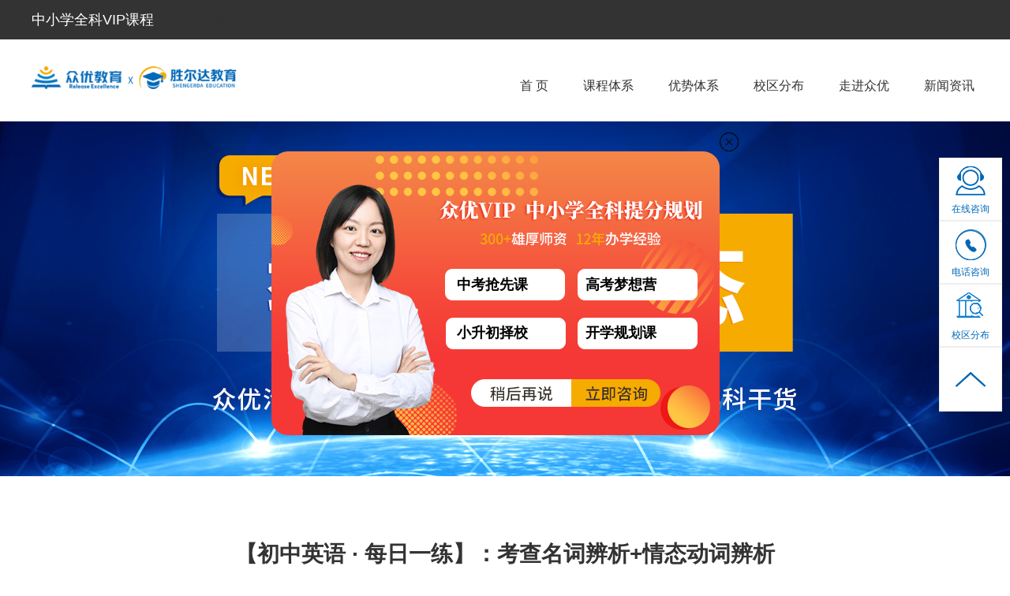

--- FILE ---
content_type: text/html;charset=utf-8
request_url: https://hnzyjy.net/xinwenzixun/1504.html
body_size: 5142
content:
<!DOCTYPE html>
<html lang="zh-CN">
	<head>
		<meta charset="UTF-8" />
		<meta http-equiv="Cache-Control" content="no-transform" />
		<meta http-equiv="Cache-Control" content="no-siteapp" />
		<meta name="applicable-device" content="mobile" />
		<meta name="renderer" content="webkit">
		<meta http-equiv="X-UA-Compatible" content="IE=edge,chrome=1" />
		<meta name="viewport" content="width=device-width, initial-scale=1.0, maximum-scale=1.0">
		<meta http-equiv="Content-Language" content="zh-CN" />
		<title>【初中英语 · 每日一练】：考查名词辨析+情态动词辨析_众优教育&amp;胜尔达教育</title>
		<meta name="description" content="" />
		<meta name="keywords" content="" />
		<link href="/static/css/public.css" rel="stylesheet" type="text/css" />
		<link rel="stylesheet" type="text/css" href="/static/css/owl.carousel.min.css" media="screen" />
		<link rel="stylesheet" type="text/css" href="/static/css/css_whir.css" media="screen" />
		<script src="/static/js/jquery-2.1.1.min.js"></script>
		<script type="text/javascript" src="/static/js/owl.carousel.min.js"></script>
		<script type="text/javascript" src="/static/js/js-whir.js"></script>
		<!--[if lt IE 9]>
		<script type="text/javascript" src="/static/js/html5shiv.v3.72.min.js"></script>
		<![endif]-->
	<script type="text/javascript">var ey_1564127251 = {"ClosePage":0,"get_url":"\/index.php?m=api&c=Ajax&a=get_arcrank&aid=1504","buy_url":"\/index.php?m=user&c=Media&a=media_order_buy&_ajax=1","VideoLogicUrl":"\/index.php?m=api&c=Ajax&a=video_logic&_ajax=1","LevelCentreUrl":"\/index.php?m=user&c=Level&a=level_centre","aid":1504};</script>
<script type="text/javascript" src="/public/static/common/js/view_arcrank.js?v=v1.5.1"></script>
</head>
	<body>
		<!--top-->
<header>
	<div class="topBar">
		<div class="inner">
			<div class="topNav"><span>中小学全科VIP课程</span></div>
			<div class="topTel">400-001-2919</div>
		</div>
	</div>
	<div class="header">
		<div class="inner">
			<div class="logo"><a href="/"><img src="/uploads/allimg/20211220/1-211220164354G7.png" /></a></div>
			<div class="topNav"><span>中小学全科VIP课程</span></div>
			<div class="topTel">400-001-2919</div>
			<nav class="nav">
				<ul>
					<li id="nav1"><a href="/">首 页</a></li>
					<li id="nav3"><a href="/course/">课程体系</a>						<dl>
														<dd><a href="/1v1/">1对1课程</a></dd>
														<dd><a href="/1v3/">1对3课程</a></dd>
														<dd><a href="/zk/">中考辅导</a></dd>
														<dd><a href="/gaokao/">高考辅导</a></dd>
														<dd><a href="/xiaoshengchu/">志愿填报</a></dd>
													</dl>
					</li>
					<li id="nav5"><a href="/youshitixi/">优势体系</a>						<dl>
														<dd><a href="/idea/">教学理念</a></dd>
														<dd><a href="/shizililiang/">师资力量</a></dd>
													</dl>
					</li>

					<li id="nav7"><a href="/school/">校区分布</a></li>
					<li id="nav8"><a href="/zoujinzhongyou/">走进众优</a>						<dl>
														<dd><a href="/zhongyoudashiji/">众优大事记</a></dd>
														<dd><a href="/yulu/">创始人语录</a></dd>
														</dl>
					</li>
					<li id="nav6"><a href="/xinwenzixun/">新闻资讯</a></li>
				</ul>
			</nav>
			<div class="clear"></div>
		</div>
	</div>
</header>
<script type="text/javascript">
	$('#nav0').addClass('cur');
	$(window).on('scroll', function() {
		var scrollTop = $(document).scrollTop();
		if (scrollTop > 100) {
			$("body").addClass("yc_body")
		} else {
			$("body").removeClass("yc_body")
		}
	})
</script>

		<!--Body-->
		<main>
			<div class="banner" style="background: url(/uploads/allimg/20221010/1-2210101F515V1.jpg) center center no-repeat;"></div>
			<article class="inner newsDetails">
				<h1 class="postTitle">【初中英语 · 每日一练】：考查名词辨析+情态动词辨析</h1>
				<div class="news_data">发布日期：2023-09-18 浏览次数：<font><script type="text/javascript">
    function tag_arcclick(aid)
    {
        // 步骤一:创建异步对象
        var ajax = new XMLHttpRequest();
        // 步骤二:设置请求的url参数,参数一是请求的类型,参数二是请求的url,可以带参数,动态的传递参数starName到服务端
        ajax.open("get", "/index.php?m=api&c=Ajax&a=arcclick&aid="+aid+"&type=view", true);
        // 给头部添加ajax信息
        ajax.setRequestHeader("X-Requested-With","XMLHttpRequest");
        // 如果需要像 HTML 表单那样 POST 数据，请使用 setRequestHeader() 来添加 HTTP 头。然后在 send() 方法中规定您希望发送的数据：
        ajax.setRequestHeader("Content-type","application/x-www-form-urlencoded");
        // 步骤三:发送请求
        ajax.send();
        // 步骤四:注册事件 onreadystatechange 状态改变就会调用
        ajax.onreadystatechange = function () {
            // 步骤五 如果能够进到这个判断 说明 数据 完美的回来了,并且请求的页面是存在的
            if (ajax.readyState==4 && ajax.status==200) {
        　　　　document.getElementById("eyou_arcclick_1767748605_"+aid).innerHTML = ajax.responseText;
          　}
        } 
    }
</script><i id="eyou_arcclick_1767748605_1504" class="eyou_arcclick" style="font-style:normal"></i> 
<script type="text/javascript">tag_arcclick(1504);</script></font>次</div>
				<div class="entry">
					<p style="text-align: center;"><img src="/uploads/ueditor/20230918/1-23091PT253301.png" title="【初中英语 · 每日一练】：考查名词辨析+情态动词辨析(图1)" alt="【初中英语 · 每日一练】：考查名词辨析+情态动词辨析(图1)" width="600" height="1009" border="0" vspace="0" style="width: 600px; height: 1009px;"/></p>				</div>
				<!--上下篇——开始-->
				 <div class="prenext">
				  <!--上一篇-->
				  				 <a href="/xinwenzixun/1503.html" title="【高中英语 · 每日一练】：阅读理解专题" class="pre"> 上一篇 : 【高中英语 · 每日一练】：阅读理解专题</span> </a>  
				  	 				  <!--下一篇-->
				  				 <a href="/xinwenzixun/1505.html" title="【众优教育 · 家长口碑】：感恩遇见，感谢每位老师辛勤的付出" class="next"> 下一篇 : 【众优教育 · 家长口碑】：感恩遇见，感谢每位老师辛勤的付出</span> </a>  
				  	 				 </div>
				 <!--上下篇——结束-->
			</article>
		</main>
		<!--/Body-->
			<div class="maskpB">
			<!--弹窗1-->
			<div class="centerBox maskPopup">
				<div class="mmcloseBtn" onclick="timedMsg()"></div>
				<ul class="more">
					<li class="active"> <a href="javascript:void(0);" onclick="chatKST();" target="_blank"><span>中考抢先课</span></a>
					</li>
					<li><a href="javascript:void(0);" onclick="chatKST();" target="_blank"><span>高考梦想营</span></a></li>
					<li><a href="javascript:void(0);" onclick="chatKST();" target="_blank"><span>小升初择校</span></a></li>
					<li><a href="javascript:void(0);" onclick="chatKST();" target="_blank"><span>开学规划课</span></a></li>
				</ul>
				<a class="mfixa-s" onclick="timedMsg()"></a><a href="javascript:void(0);" onclick="chatKST()" class="mfixa8" target="_blank">立即咨询</a>
			</div>
		</div>
		<script type="text/javascript">
			var num = $('.maskpB .maskPopup').size();
			$('.maskpB .maskPopup').each(function(i) {
				$(this).addClass('maskPopupI_' + (i + 1));
			})

			function timedMsg() {
				$(".maskPopup").hide()
				$(".maskpB").hide()
				$("#doyoo_monitor").hide()
				var t = setTimeout("mmcloseBtn()", 5000)
			}
			var i = 0;

			function mmcloseBtn() {
				if (i < num) {
					i++;
				} else {
					i = 0;
				}
				console.log(i);
				$(".maskPopupI_" + i).show();
				$(".maskpB").show()
			}
			timedMsg()
		</script>
		<!--bottom-->
		<footer>

			<div class="footer">
				<div class="inner">
					<div class="btmCity">
						<div class="btmCityList">
							<ul class="slCity">
																<li><a href="javascript:void(0);" id="subjectSiteID_1">周口天鹅商厦校区</a></li>
																<li><a href="javascript:void(0);" id="subjectSiteID_2">商丘数码港校区</a></li>
																<li><a href="javascript:void(0);" id="subjectSiteID_3">驻马店新百汇校区</a></li>
																<li><a href="javascript:void(0);" id="subjectSiteID_4">许昌银都国际校区</a></li>
																<li><a href="javascript:void(0);" id="subjectSiteID_5">焦作人民公园校区</a></li>
																<div class="clear"></div>
							</ul>
						</div>
						<script>
							//选择当前用户的对应的子站,底部校区筛选
							$(function() {
								var currentUserSubjectID = "1";
								if ($("#subjectSiteID_" + currentUserSubjectID).length > 0) {
									$("#subjectSiteID_" + currentUserSubjectID).click();
								}
							})
						</script>
						<div class="btmCityBox">
														<!--1校区 start-->
							<div class="btmDistrict">
								<div class="box">
									<ul>
										<li><a href="javascript:void(0);" onclick="chatKST();">周口天鹅商厦校区</a></li>
										<li><a href="javascript:void(0);" onclick="chatKST();">联系电话：0394-5885886 </a></li>
										<li><a href="javascript:void(0);" onclick="chatKST();">地址:交通路与八一路交叉口西南角天鹅商厦二楼</a>
										</li>
									</ul>
								</div>
							</div>
							<!--1校区 end-->
														<!--2校区 start-->
							<div class="btmDistrict">
								<div class="box">
									<ul>
										<li><a href="javascript:void(0);" onclick="chatKST();">商丘数码港校区</a></li>
										<li><a href="javascript:void(0);" onclick="chatKST();">联系电话：0370-3566700 </a></li>
										<li><a href="javascript:void(0);" onclick="chatKST();">地址:商丘市梁园区神火大道与八一路交叉口数码港4楼</a>
										</li>
									</ul>
								</div>
							</div>
							<!--2校区 end-->
														<!--3校区 start-->
							<div class="btmDistrict">
								<div class="box">
									<ul>
										<li><a href="javascript:void(0);" onclick="chatKST();">驻马店新百汇校区</a></li>
										<li><a href="javascript:void(0);" onclick="chatKST();">联系电话：0396-8788566 </a></li>
										<li><a href="javascript:void(0);" onclick="chatKST();">地址:驻马店市驿城区解放路与乐山路交叉口新百汇8楼</a>
										</li>
									</ul>
								</div>
							</div>
							<!--3校区 end-->
														<!--4校区 start-->
							<div class="btmDistrict">
								<div class="box">
									<ul>
										<li><a href="javascript:void(0);" onclick="chatKST();">许昌银都国际校区</a></li>
										<li><a href="javascript:void(0);" onclick="chatKST();">联系电话：0374-2667790 </a></li>
										<li><a href="javascript:void(0);" onclick="chatKST();">地址:许昌市魏都区文峰路与建安路交叉口银都国际大厦4楼</a>
										</li>
									</ul>
								</div>
							</div>
							<!--4校区 end-->
														<!--5校区 start-->
							<div class="btmDistrict">
								<div class="box">
									<ul>
										<li><a href="javascript:void(0);" onclick="chatKST();">焦作人民公园校区</a></li>
										<li><a href="javascript:void(0);" onclick="chatKST();">联系电话：0391-8368000 </a></li>
										<li><a href="javascript:void(0);" onclick="chatKST();">地址:焦作市山阳区学生路与市委环巷路交叉口</a>
										</li>
									</ul>
								</div>
							</div>
							<!--5校区 end-->
														

						</div>
					</div>
					<div class="btmMain">
						<div class="btmLeft">
							<div class="pagesList">
								<ul>
									<li><a href="/">众优首页</a></li>
																		<li class=""><a href="/course/">课程体系</a></li>
																		<li class=""><a href="/youshitixi/">优势体系</a></li>
																		<li class="hover"><a href="/xinwenzixun/">新闻资讯</a></li>
																		<li class=""><a href="/school/">校区分布</a></li>
																		<li class=""><a href="/zoujinzhongyou/">走进众优</a></li>
																		<li class=""><a href="/msg/">在线报名</a></li>
																	</ul>
							</div>
							<div class="copyright">
								<p>Copyright ©2020 胜尔达教育.</p>
								<p><a href="https://beian.miit.gov.cn/#/Integrated/recordQuery" target="_blank"><a href="https://beian.miit.gov.cn/" rel="nofollow" target="_blank">豫ICP备2021037010号-1</a>.</a></p>
								
								 <p><a target="_blank" href="http://www.beian.gov.cn/"><img src="/static/images/gaba.png" style="vertical-align: middle;"/>豫公网安备 41010502004921号</a></p>
   
							</div>

						</div>
						<div class="btmRight">
							<div class="btmContact">
								<div class="btmTel">
									<p>在线顾问</p>
									<p class="num">400-001-2919</p>
								</div>
								<div class="btmSocial">
									<ul>
										<li class="wx"><a href="javascript:void(0);"></a>
											<div class="qrcode">
												<img src="/uploads/allimg/20220207/2-22020G52345U5.jpg" />
											</div>
										</li>
										<li class="tel"><a rel="nofollow" href="tel:400-001-2919" target="_blank"></a></li>
										<div class="clear"></div>
									</ul>
								</div>
							</div>
							<div class="btmQrcode">
								<p><img src="/uploads/allimg/20210218/2-21021Q43115W4.jpg" /></p>
								<p>官方客服小优</p>
							</div>
							<div class="btmQrcode">
								<p><img src="/uploads/allimg/20220207/2-22020G52345U5.jpg" /></p>
								<p>官方微信公众号</p>
							</div>
						
							
							<div class="clear"></div>
						</div>
						<div class="clear"></div>
					</div>
				</div>
			</div>
		</footer>
		<!--bottom-->
		<!--侧栏 start-->
		<div class="slide-right">
			<ul>
				<li class="sr-1"><a href="javascript:void(0);" onclick="chatKST();">在线咨询</a></li>
				<li class="sr-2"><a href="#">电话咨询 <span>400-001-2919<i></i></span></a></li>
				<li class="sr-3"><a href="/school/">校区分布</a></li>				<li class="sr-4 backTop"><a href="#"></a></li>
			</ul>
		</div>
		<!--侧栏 end-->
		<script type="text/javascript" src="/static/js/swt.js"></script>
		<script>
(function(){
    var bp = document.createElement('script');
    var curProtocol = window.location.protocol.split(':')[0];
    if (curProtocol === 'https') {
        bp.src = 'https://zz.bdstatic.com/linksubmit/push.js';
    }
    else {
        bp.src = 'http://push.zhanzhang.baidu.com/push.js';
    }
    var s = document.getElementsByTagName("script")[0];
    s.parentNode.insertBefore(bp, s);
})();
</script>


	<script>
var _hmt = _hmt || [];
(function() {
  var hm = document.createElement("script");
  hm.src = "https://hm.baidu.com/hm.js?1a4f5d96a0e91bdd9edbf9f5802680f8";
  var s = document.getElementsByTagName("script")[0]; 
  s.parentNode.insertBefore(hm, s);
})();
</script>
<script type="text/javascript" src="/public/static/common/js/footprint.js?v=v1.5.1"></script>
<script type="text/javascript">footprint_1606269933('1504', '');</script>
</body>
</html>


--- FILE ---
content_type: text/css
request_url: https://hnzyjy.net/static/css/public.css
body_size: 6440
content:
@charset "utf-8";/*初始化样式*/
*{-webkit-tap-highlight-color:transparent;}
em{font-style: normal;}
body{background-color:#fff;color:#333;font:16px/1.75em "Microsoft Yahei",Arial,"Lucida Grande";/*设置字体*/width:100%;/*设置宽度*/min-width:1200px;}
table{background-color: transparent;border-spacing: 0;border-collapse: collapse;font-size:0.75em;width:100%;border-top:solid 1px #ddd;border-left:solid 1px #ddd;box-sizing: border-box;}
table th{background-color:#f9f9f9;text-align:center;box-sizing: border-box;}
table td,table th{padding:5px 10px;border:1px solid #ddd;box-sizing: border-box;}
/*html5设置*/article, aside, details, figcaption, figure, footer, header, main, nav, section{display:block;}
html,body, div, pre, code, form, fieldset, legend, input, textarea, blockquote, th, td, hr, button, article, aside, details, figcaption, figure, footer, header, hgroup, menu, nav, section, main, p{margin:0;padding:0;}
a{text-decoration:none;outline:none;color:#333;cursor:pointer}
a:focus{outline:none;-moz-outline:none;}
a img{border:none;}
/*强制去除表单自带的样式*/select,input,textarea{border-radius:0;-webkit-border-radius:0;color:#878787;font-family:Lucida Bright,Arial;}
input:focus{outline: none;}
input,button,select,textarea{outline:none;/*-webkit-appearance:none;*/}
textarea{resize:none;/*-webkit-appearance:none;*/}
textarea,input,select{background:none;border:none;margin:0;padding:0;}
/* flex布局*/.flex{display: -webkit-box;/* Chrome 4+, Safari 3.1, iOS Safari 3.2+*/display: -moz-box;/* Firefox 17-*/display: -webkit-flex;/* Chrome 21+, Safari 6.1+, iOS Safari 7+, Opera 15/16*/display: -moz-flex;/* Firefox 18+*/display: -ms-flexbox;/* IE 10*/display: flex;/* Chrome 29+, Firefox 22+, IE 11+, Opera 12.1/17/18, Android 4.4+*/}
/*清楚浮动*/.clear{clear:both;height:0px;overflow:hidden;}
.clearfix:before,.clearfix:after{content:".";display:block;height:0;overflow:hidden;}
.clearfix:after{clear:both;}
.clearfix{zoom:1;/* IE < 8*/}
/*清楚浮动*/.clear{clear:both;height:0px;overflow:hidden;}
.fl{float: left;}
.fr{float: right;}
/*该设置跟后台编辑器有关*/.ul,.ul li,.dl,.dl dd,ul,ul li,ol,ol li,dl,dl dd{list-style:none;margin:0;padding:0;}
.h1,.h2,.h3,.h4,.h5,.h6,.p,h1,h2,h3,h4,h5,h6{padding:0px;margin:0px;}
/*该设置跟后台编辑器有关*//*全局样式*/.inner{width:1200px;margin:0 auto;}
/*全站底部*/
/*superman*/
.superman{width:164px;height:181px;background:url(../images/bg_btm.png) no-repeat center center;background-size:contain;position:absolute;left:0;bottom:-21px;z-index: 5;}
/* main{margin-top: 162px!important;} */
/*footer*/
.footer{background-color:#282828;}
/*btmCity*/.btmCity{overflow: hidden;padding:60px 0;margin:0 50px;border-bottom:1px solid #333;}
.btmCityList{}
.btmCityList ul{overflow:auto;margin-bottom: 30px;}
.btmCityList ul::-webkit-scrollbar{/*滚动条整体样式*/width: 3px;/*高宽分别对应横竖滚动条的尺寸*/height: 1px;}
.btmCityList ul::-webkit-scrollbar-thumb{/*滚动条里面小方块*/border-radius: 3px;-webkit-box-shadow: inset 0 0 5px rgba(0,0,0,0.2);background: #535353;}
.btmCityList ul::-webkit-scrollbar-track{/*滚动条里面轨道*/-webkit-box-shadow: inset 0 0 5px rgba(0,0,0,0.2);border-radius: 3px;background: #EDEDED;}
.btmCityList li{float:left;margin-right: 20px;}
.btmCityList li:nth-of-type(2n){padding-right:0}
.btmCityList a{display:block;border:1px solid #3c3c3c;color:#fff;height:36px;line-height: 36px;border-radius:5px;text-align:center;transition:all .3s;font-size:15px;cursor:pointer;padding: 1px 20px;}
.btmCityList li.cur a, .btmCityList a:hover{background-color:#0068b7;border-color:#0068b7;cursor:pointer;color: #fff;}
.btmCityList .more{clear:both;margin-right:5px;}
.btmDistrict{height:auto;min-height:68px;border:1px solid #3c3c3c;border-radius:5px;padding:25px 30px;display:none;}
.btmDistrict:first-child{display:block;}
.btmDistrict dl{padding:0 10px;border-bottom:1px solid #3c3c3c;margin-bottom:5px;}
.btmDistrict dd{font-size:15px;float:left;padding-right:35px;}
.btmDistrict dd a{display:block;color:#828282;padding-bottom:3px;border-bottom: 2px solid transparent;}
.btmDistrict dd.cur a, .btmDistrict dd a:hover{border-bottom:2px solid #fff;color:#fff;}
.btmDistrict ul{overflow:hidden;display:none;}
.btmDistrict ul:first-child{display:block;}
.btmDistrict li{padding:20px 10px 0;float:left;}
.btmDistrict li a{background-color:#5a5a5a;font-size:15px;display:block;color:#fff;height:35px;line-height: 35px;padding:0 15px;border-radius:5px;}
/*btmMain*/.btmMain{padding:30px 50px;}
/*btmLeft*/.btmLeft{float:left;width: 570px;}
.certification{margin-top: 10px;}
.certification a{margin-right: 5px;}
/*pagesList*/.pagesList{margin-bottom:40px;}
.pagesList ul{overflow:hidden;}
.pagesList li{float:left;font-size:15px;padding-right:35px;}
.pagesList li a{color:#fff;}
.pagesList li a:hover{text-decoration: underline;}
/*copyright*/.copyright{color:#656565;font-size:15px;line-height: 28px;text-align: center;}
.copyright a{color:#656565;}
/*btmRight*/.btmRight{float:right;width:410px;}
/*btmContact*/.btmContact{float:left;}
.btmTel{background:url(../images/icon_07.png) no-repeat left center;padding-left:45px;margin-bottom:30px;}
.btmTel p{color:#fff;font-size:15px;line-height: 1.125em;}
.btmTel p.num{font-size:20px;font-weight:bold;}
/*btmSocial*/.btmSocial li{float:left;position:relative;display:inline-block;margin-right:10px;}
.btmSocial li a{display:block;width:38px;height:38px;background:no-repeat center center;border:1px solid #8d8d8d;border-radius:50%;}
.btmSocial .wx a{background-image:url(../images/icon_08.png);}
.btmSocial .tel a{background-image:url(../images/icon_09.png);}
.btmSocial .qrcode{position:absolute;left:50%;bottom:95px;background-color:#fff;border:1px solid #d8d8d8;border-radius:5px;width:80px;height:80px;overflow:hidden;opacity:0;height:0;margin-left:-45px;}
.btmSocial .qrcode.show{height:auto;bottom:55px;opacity:1;padding:5px;overflow:visible;transition:bottom .3s, opacity .3s;}
.btmSocial .qrcode:after{content:'';display:block;width:8px;height:8px;background-color:#fff;border-right:1px solid #d8d8d8;border-bottom:1px solid #d8d8d8;transform:rotate(45deg);position:absolute;bottom:-5px;left:50%;margin-left:-5px;}
.btmSocial .qrcode img{display:block;width:100%;height:100%;}
/*btmQrcode*/.btmQrcode{float:right;width:84px;font-size:15px;color:#fff;text-align:center;    margin-left: 15px;}
.btmQrcode img{display:block;width:84px;height:84px;}
.btmQrcode p{font-size: 12px;}
/*全站模块标题*/.aTitle{font-size:40px;text-align:center;line-height: 1.125em;color:#333;}
.aTitle span{font-weight:normal;margin-left:5px;}
/*全站头部*/
body{padding-top: 154px!important;}
/*topBar*/
.topBar{background-color:#333;padding:11px 0;}
.topBar .inner{overflow: hidden;}
.topTel{}
.topNav{float:left;height:28px;line-height: 28px;color:#fff;font-size:18px;overflow: hidden;}
.topNav span{display:block;float:left;}
.topNav span:first-child{margin-right:5px;}
.topNav .a{padding:0 10px;}
.topNav a{color:#fffefe;}
/*header*/header{position: fixed;top: 0;left: 0;z-index: 999;width: 100%;background: #fff;}
.header{padding:19px 0;}
.header .topTel,.header .topNav{display: none;}
body,body .header,body .header .topTel,body .header .topNav,body .nav,body .header .nav li,body .logo img,body .curCity span{-webkit-transition: 0.3s;-moz-transition: 0.3s;-ms-transition: 0.3s;-o-transition: 0.3s;transition: 0.3s;}
.yc_body .nav{padding: 14px 0 3px}
.yc_body .curCity span{height: 28px;line-height: 28px;font-size: 16px;}
.yc_body .logo img{width: 200px;height: auto;}
.yc_body{padding-top: 73px;}
.yc_body .topBar{display: none;}
.yc_body .header{padding: 10px 0}
.yc_body .header .topNav{color: #000;line-height: 40px;height: 40px;display: block;font-size: 14px;margin-left: 30px;padding-top: 10px;}
.yc_body .header .topNav .a{color: #000;padding: 0 6px;}
.yc_body .header .topNav a{color: #000;}
.yc_body .header .topTel{float: left;display: block;font-size: 14px;color: #000;line-height: 40px;height: 40px;padding-left: 30px;margin-left: 20px;padding-top: 10px;background: url(../images/icon_01.png) no-repeat left 15px;}
.yc_body .header .nav li{margin-left: 10px;font-size: 15px;}
.logo{float:left;}
.logo a{display:block;}
.logo img{display:block;width:260px;height:64px;}
.nav{float:right;padding:26px 0 6px;}
.nav li{float:left;font-size:16px;color:#333;margin-left:34px;display:inline-block;position:relative;}
.nav li a{color:#333;display:block;padding:0 5px 5px;position: relative;}
.nav li a:hover, .nav li.cur > a, .nav li.on > a{color:#0068b7;}
.nav li a:after{display: block;width: 0%;bottom: 0;left: 50%;position: absolute;height: 3px;background: #0068b7;content: '';-webkit-transition: 0.3s;-moz-transition: 0.3s;-ms-transition: 0.3s;-o-transition: 0.3s;transition: 0.3s;-webkit-transform: translateX(-50%);-moz-transform: translateX(-50%);-ms-transform: translateX(-50%);-o-transform: translateX(-50%);transform: translateX(-50%);;}
.nav li a:hover:after, .nav li.cur > a:after, .nav li.on > a:after{width: 100%;}
.nav dl{position:absolute;left:50%;top:100%;width:90px;margin-left:-45px;padding-top:2px;display:none;z-index: 2;}
.nav dd{line-height: 40px;background-color:#fff;text-align:center;}
.nav dd a{display:block;color:#333;padding-bottom:0;border-bottom:none;}
.nav dd a:hover{color:#fff;background-color:#0068b7;}
/*banner*/
.banner{width:100%;height:auto;position:relative;background:no-repeat center center;background-size:cover;height:450px;}
.banner a{display:block;width:100%;height:100%;}
/*首页弹窗*/.centerBox{width: 592px;height: 384px;position: fixed;top: 50%;left: 50%;transform: translate(-50%, -50%);-moz-transform: translate(-50%, -50%);-ms-transform: translate(-50%, -50%);-o-transform: translate(-50%, -50%);-webkit-transform: translate(-50%, -50%);z-index: 999999;display: none;background-position:0 0;background-repeat:no-repeat;background-image:url(../images/maskbg2.png)}
.mmcloseBtn{position: absolute;width: 33px;height: 33px;right: 0px;top: 0;cursor: pointer;}
.mmTitle{position: absolute;right: 80px;top: 60px;font-size: 26px;font-weight: 550;color: #fff;}
.centerBox .more{padding:170px 62px 0 238px;}
.centerBox .more li{width: 148px;height: 46px;border-radius: 4px;line-height: 46px;text-align: center;/* background: #fff;*/}
.centerBox .more li a{font-weight: bold;}
.centerBox .more li:nth-child(n){float: left;}
.centerBox .more li:nth-child(2n){float: right;}
.more li:nth-child(3), .more li:nth-child(4){margin-top: 15px;}
.centerBox .more li:nth-child(1){color: #e74765;margin-left: -22px;}
.centerBox .more li:nth-child(3){margin-left: -22px;}
.centerBox .more li span{padding-right: 20px;}
.centerBox .more li a{opacity: 1;color: #000;width: 148px;font-size: 18px;}
/* .centerBox .more li.active a{color:#e74765;font-weight:bold;}*/.centerBox a{opacity: 0;display: block;position: absolute;}
.fix20171{width: 132px;height: 40px;left: 0;}
.centerBox .more li a:hover{color: #e74765;background: url(../images/vs_bg1.png) no-repeat 90%;}
/* .centerBox .more li:last-child a:hover{color: #e74765;background: url(../images/vs_bg1.png) no-repeat 95%;}*/.mfixa-s{display:block;width:131px;height:45px;bottom:41px;right:219px;}
.centerBox .mfixa8{width:133px;height:45px;right:85px;bottom:41px;display:block;}
/*弹窗2*/.Popup2{background: url(../images/popup2.png) no-repeat center top;width: 439px;height: 438px;position: fixed;top: 50%;left: 50%;transform: translate(-50%, -50%);-moz-transform: translate(-50%, -50%);-ms-transform: translate(-50%, -50%);-o-transform: translate(-50%, -50%);-webkit-transform: translate(-50%, -50%);z-index: 999999;display: none;}
.Popup2 a{width: 140px;height: 40px;display: block;position: absolute;bottom: 40px;}
.Popup2 a.Popup2_a1{right: 58px;}
.Popup2 a.Popup2_a2{left: 58px;}
.Popup2 .cha{position: absolute;top: 0;right: 0;width: 50px;height: 50px;z-index: 100;}
/*弹窗3*/.Popup3{background: url(../images/popup3.png) no-repeat center top;width: 400px;height: 400px;position: fixed;top: 50%;left: 50%;transform: translate(-50%, -50%);-moz-transform: translate(-50%, -50%);-ms-transform: translate(-50%, -50%);-o-transform: translate(-50%, -50%);-webkit-transform: translate(-50%, -50%);z-index: 999999;display: none;}
.Popup3 a{width: 250px;height: 50px;display: block;position: absolute;left: 0;right: 0;bottom:68px ;margin: 0 auto;}
.Popup3 .cha{position: absolute;top: 0;right: 0;width: 50px;height: 50px;z-index: 100;}
/*联系我们*/.clearfix:before,.clearfix:after{content:".";display:block;height:0;overflow:hidden;}
.clearfix:after{clear:both;}
.clearfix{zoom:1;/* IE < 8*/}
dl.top:before,dl.top:after{content:".";display:block;height:0;overflow:hidden;}
dl.top:after{clear:both;}
dl.top{zoom:1;/* IE < 8*/}
.row:before,.row:after{content:".";display:block;height:0;overflow:hidden;}
.row:after{clear:both;}
.row{zoom:1;margin-bottom:75px
/* IE < 8*/}
.row .col4{width:33.33%;float:left;text-align:center}
.row dl dt{height:88px;text-align:center;position:relative;margin-bottom:26px;}
.row dl dt img{vertical-align:middle;position:absolute;top:0;bottom:0;margin:auto;left:0;right:0;}
.row dl dd,.row dl dd a{font-size:20px;color:#999999;line-height:30px;}
.row dl dd strong{color:#333;font-weight:bold;font-size:24px;display:block;margin-bottom:10px}
body #doyoo_monitor{opacity:0}
.slide-right{width:80px;position:fixed;z-index:100001;top:50%;right:10px;transform: translate(0%, -50%);-moz-transform: translate(0%, -50%);-ms-transform: translate(0%, -50%);-o-transform: translate(0%, -50%);-webkit-transform: translate(0%, -50%);}
.slide-right ul li{width:100%;height:80px;}
.slide-right ul li a{display:block;padding-top:50px;text-align:center;font-size:12px;color:#0068b7;position:relative;background:#fff;background-repeat:no-repeat;background-position:center 10px;border:solid 1px #eeeeee;transition:all 0.4s;-moz-transition:all 0.4s;-webkit-transition:all 0.4s;-o-transition:all 0.4s}
.slide-right ul li a span{white-space:nowrap;display:block;background:#0068b7;line-height:34px;height:34px;padding:0 10px 0 10px;font-size:14px;color:#fff;position:absolute;top:50%;opacity:0;transition:all 0.4s;-moz-transition:all 0.4s;-webkit-transition:all 0.4s;-o-transition:all 0.4s transform: translate(0%, -50%);-moz-transform: translate(0%, -50%);-ms-transform: translate(0%, -50%);-o-transform: translate(0%, -50%);-webkit-transform: translate(0%, -50%);}
.slide-right ul li a span i{display:block;background:url(../images/san.png) no-repeat center;background-size:100%;width:12px;height:23px;position:absolute;top:0;bottom:0;margin:auto;right:-8px;}
.slide-right ul li a:hover span{opacity:1;transform: translate(-110%, -50%);-moz-transform: translate(-110%, -50%);-ms-transform: translate(-110%, -50%);-o-transform: translate(-110%, -50%);-webkit-transform: translate(-110%, -50%);}
.slide-right ul li a:hover{background:#0068b7;color:#fff;background-position:center 10px;background-repeat:no-repeat;border-color:#0068b7}
.slide-right ul li.sr-1 a{background-image:url(../images/r-f-1.png)}
.slide-right ul li.sr-2 a{background-image:url(../images/r-f-2.png)}
.slide-right ul li.sr-3 a{background-image:url(../images/r-f-3.png)}
.slide-right ul li.sr-4 a{background-image:url(../images/r-f-4.png);background-position:center;height:100%;padding-top:0}
.slide-right ul li.sr-1 a:hover{background-image:url(../images/r-f-1-active.png)}
.slide-right ul li.sr-2 a:hover{background-image:url(../images/r-f-2-active.png)}
.slide-right ul li.sr-3 a:hover{background-image:url(../images/r-f-3-active.png)}
.slide-right ul li.sr-4 a:hover{background-image:url(../images/r-f-4-active.png);background-position:center}



/*
 .RighInfo_002223 
 */
 .RighInfo_002223{
    background-color: #fff;
}
.RighInfo_002223 .auto{
    padding-top: 3%;
    padding-bottom: 3%;
}
.RighInfo_002223 .pic{
    margin-top: 20px;
}
.RighInfo_002223 .h3{
    color:#1f71c3;line-height:1.6;margin:0; font-size: 20px;
}
.RighInfo_002223 .h4{
    font-size:16px;color:#1f71c3;margin:30px 0px 0 0;
}
.RighInfo_002223 .h3:after,.RighInfo_002223 .h4:after{
    color:#8fb8e1;width:50px;height:2px;background:#8fb8e1;border:none;margin:15px 0px; content: ""; display: block;
}
.RighInfo_002223 .ul{ 
    margin: 0; clear: both;
}
.RighInfo_002223 .ul li{
    font-size:14px;line-height:2.245;
    list-style: none;
}
.RighInfo_002223 .ul li span{
    font-family:Arial;font-size:16px;color:#1f71c3;font-weight:bold;
}

.RighInfo_002223 p{
    line-height:2.245;font-size:14px;color:#666;margin:0px 0px 25px;clear:both;
}

@media screen and (min-width: 1024px){
    .RighInfo_002223 .h3{
        font-size: 24px;
    }
    .RighInfo_002223 .pic{
        width:23.765%;
    }
    .RighInfo_002223 .con{
        width:71.235%;
    }
	
}
@media screen and (min-width: 768px){
    .RighInfo_002223 .h3:after,.RighInfo_002223 .h3:after{ margin: 25px 0;}
    .RighInfo_002223 .h4{
        font-size:18px; margin-top: 55px;
    }
    .RighInfo_002223 .pic{
        float:right;width:30.765%;margin-top:100px;
    }
    .RighInfo_002223 .con{
        float:left;
        width:64.235%;
    }
}
 

/*
 .RighInfo_002189 
 */
.RighInfo_002189{ padding:5% 0;}
.RighInfo_002189 .box{ min-height:592px; padding-left:45%; position:relative; z-index:2;text-justify:inter-ideograph; text-align:justify; word-wrap:break-word; line-height:2.1; color:#888; font-size:14px;}
.RighInfo_002189 .box .img{ position:absolute; left:-10%; z-index:1; max-width:736px; width:60%;}
.RighInfo_002189 .box .tit{ font-size:30px; font-weight:normal; color:#333; margin:0; line-height:28px; }
.RighInfo_002189 .box .tit span{ position:relative; }
.RighInfo_002189 .box .tit span i{ font-size:27px; color:#333; width:2px; font-style:normal; position:absolute; left:8px; top:4px;}
.RighInfo_002189 .box .tit span i:last-child{ right:13px; left:auto;}
.RighInfo_002189 .box .tit em{ font-style:normal; text-transform:uppercase; color:#999; font-family:Arial; display:block; font-size:14px; padding-left:39px;}
.RighInfo_002189 .box .h3{ margin:0; font-size:16px; color:#444; font-weight:bold; display:block;}
@media (max-width: 820px){
    .RighInfo_002189 .box{ padding-left:0;}
    .RighInfo_002189 .box .img{ position:static; margin-bottom:5%; left:0; width:auto; max-width:100%;}
}


/*
 .RighInfo_001503 
 */
.RighInfo_001503{ padding:4% 0;}
.RighInfo_001503 .tit{ position:relative; color:#343434; font-size:34px; padding:5% 0; font-weight:normal; margin-bottom:2$; }
.RighInfo_001503 .tit:before{ position:absolute; left:0; bottom:0; width:31px; height:2px; content:""; background:#343434; }
.RighInfo_001503 .div1{ position:relative; }
.RighInfo_001503 em{ margin:2% 0; font-style:normal; display: inline-block; color:#005ca2; font-size:16px; padding-bottom:10px; border-bottom:1px #005ca2 solid;    }
.RighInfo_001503 .img1{ float:left; width:278px; height:49px; margin-right:2%; margin-bottom:1%;}

.RighInfo_001503 .div2{ position:relative; }
.RighInfo_001503 .pic_list{width:45%; height:500px; float:right; }
.RighInfo_001503 .pic_list span{ display:inline-block; position:absolute; width:33.33333%; height:auto; box-shadow:0px 7px 36px rgb(186, 185, 185);  }
.RighInfo_001503 .pic_list span img{ width:100%; } 
.RighInfo_001503 .pic_list span.img2{ right:10%; top:0; z-index:1; }
.RighInfo_001503 .pic_list span.img3{ right:0; top:20%; z-index:2; }
.RighInfo_001503 .pic_list span.img4{ right: 10%; top:40%;z-index:3; }
@media(max-width:1000px){
    .RighInfo_001503 .pic_list span.img2{ right:10%; top:0; z-index:1; }
    .RighInfo_001503 .pic_list span.img3{ right:0; top:15%; z-index:2; }
    .RighInfo_001503 .pic_list span.img4{ right: 10%; top:30%;z-index:3; }
}
@media(max-width:768px){
    .RighInfo_001503 .pic_list{ display:none; }
}
@media(max-width:324px){
    .RighInfo_001503 .tit{ font-size:30px;}	
    .RighInfo_001503	.div1 .img1{ width:100%; height:auto; margin-right:0; margin-bottom:2%; }
}

/*
 .RighInfo_002224  
 */
.RighInfo_002224{}
.RighInfo_002224 .item{}
.RighInfo_002224 .wrap-content{}
.RighInfo_002224 .item{ color:#323232; margin:30px 0;}
.RighInfo_002224 .item .word{ text-align:center;}
.RighInfo_002224 .item .pic{ text-align:center; padding-top:20px;}
.RighInfo_002224 .item .tit{ margin-top:0; font-size:24px; font-weight:normal; font-style:italic;}
.RighInfo_002224 .item .tit em{ font-size:12px; display:block; padding-left:22px; text-transform:uppercase;}
.RighInfo_002224 .item .con{line-height:22px; position:relative; margin:0;}
.RighInfo_002224 .item .con:before{ display:none;}
.RighInfo_002224 .item:first-child .tit{ font-style:normal;}
@media screen and (min-width: 768px){
    .RighInfo_002224 .item{ margin:70px 0;}
    .RighInfo_002224 .item .word{ float:left; width:27%; text-align:left;}
    .RighInfo_002224 .item .pic{ float:right; width:66%;}
    .RighInfo_002224 .item.three .word{ width:54%;}
    .RighInfo_002224 .item.three .pic{ width:37%; padding-top:0;}
    .RighInfo_002224 .item.odd .word{ float:right; width:37%;}
    .RighInfo_002224 .item.odd .pic{ float:left; width:54%;}
    .RighInfo_002224 .item:first-child .pic{ width:48%;}
    .RighInfo_002224 .item .tit{font-size:30px; }   
    .RighInfo_002224 .item .word{ padding-top:40px;}	
    .RighInfo_002224 .item .con{line-height:24px; max-height:96px; overflow:hidden;padding-left:32px;}	
    .RighInfo_002224 .item .con:before{ position:absolute; left:0; top:10px; height:50%; max-height:60px; width:3px; content:""; background-color:#c9b27c; display:block;}
    .RighInfo_002224 .item .tit em{ font-size:14px;}
}
@media screen and (min-width: 1024px){
    .RighInfo_002224 .item .tit{font-size:36px; }   
    .RighInfo_002224 .item .word{ padding-top:90px;}
    .RighInfo_002224 .item .con{line-height:30px;max-height:120px;}	
}

/*RighInfo_002522 */
.RighInfo_002522{ padding:3% 0;}
.RighInfo_002522 .title{ padding-bottom:3%; font-size:36px; color:#132b47;}
.RighInfo_002522 .title span{ display:block; font-size:14px; color:#999; text-transform:uppercase;}
.RighInfo_002522 .list dl{ float:left; width:100%; display:table; border:1px solid #ededed;  margin-bottom:3.5%;}
.RighInfo_002522 .list dl > *{ display:table-cell; vertical-align:middle;}
.RighInfo_002522 .list dt{ width:95px;}
.RighInfo_002522 .list dt b{ display:block;width:45px; height:45px; border-radius:50%; background:#132b47; color:#fff; font-size:24px; position:relative; overflow:hidden; line-height:45px; text-align:center; margin:25px auto;}
.RighInfo_002522 .list dt b:after{ position:absolute; content:''; width:20px; height:7px; background:#dd1115; bottom:0; right:0;}
.RighInfo_002522 .list dd p{ padding:3% 5% 3% 0; color:#333; margin:0;}
@media(max-width:1024px){
    .RighInfo_002522 .title{ font-size:24px;}
}
@media(min-width:769px){
    .RighInfo_002522 .list dl{width:30%;margin-right:3.5%;}
    .RighInfo_002522 .list dl:nth-child(3n){ margin-right:0;}
    .RighInfo_002522 .list dl:nth-child(3n+1){ clear:left;}
}
@media(max-width:768px) and (min-width:481px){
    .RighInfo_002522 .list dl{ width:48%;}
    .RighInfo_002522 .list dl:nth-child(2n){ float:right;}
    .RighInfo_002522 .list dl:nth-child(2n+1){ clear:left;}
}

--- FILE ---
content_type: text/css
request_url: https://hnzyjy.net/static/css/css_whir.css
body_size: 16513
content:
@charset "utf-8";/*初始化样式*/
*{-webkit-tap-highlight-color:transparent;}
body{background-color:#fff;color:#333;font:16px/1.75em "Microsoft Yahei",Arial,"Lucida Grande";/*设置字体*/width:100%;/*设置宽度*/min-width:1200px;}
table{background-color: transparent;border-spacing: 0;border-collapse: collapse;font-size:0.75em;width:100%;border-top:solid 1px #ddd;border-left:solid 1px #ddd;box-sizing: border-box;}
table th{background-color:#f9f9f9;text-align:center;box-sizing: border-box;}
table td,table th{padding:5px 10px;border:1px solid #ddd;box-sizing: border-box;}
/*html5设置*/article, aside, details, figcaption, figure, footer, header, main, nav, section{display:block;}
html,body, div, pre, code, form, fieldset, legend, input, textarea, blockquote, th, td, hr, button, article, aside, details, figcaption, figure, footer, header, hgroup, menu, nav, section, main, p{margin:0;padding:0;}
a{text-decoration:none;outline:none;color:#333;cursor:pointer}
a:focus{outline:none;-moz-outline:none;}
a:hover{color:#0068b7;}
a img{border:none;}
/*强制去除表单自带的样式*/select,input,textarea{border-radius:0;-webkit-border-radius:0;color:#878787;font-family:Lucida Bright,Arial;}
input:focus{outline: none;}
input,button,select,textarea{outline:none;/*-webkit-appearance:none;*/}
textarea{resize:none;/*-webkit-appearance:none;*/}
textarea,input,select{background:none;border:none;margin:0;padding:0;}
/*清楚浮动*/.clear{clear:both;height:0px;overflow:hidden;}
/*该设置跟后台编辑器有关*/.ul,.ul li,.dl,.dl dd,ul,ul li,ol,ol li,dl,dl dd{list-style:none;margin:0;padding:0;}
.h1,.h2,.h3,.h4,.h5,.h6,.p,h1,h2,h3,h4,h5,h6{padding:0px;margin:0px;}
/*该设置跟后台编辑器有关*//*全局样式*/.inner{width:1200px;margin:0 auto;}



/*banner*/.banner{width:100%;height:auto;position:relative;background:no-repeat center center;background-size:cover;height:450px;}
.banner a{display:block;width:100%;height:100%;}
/*首页*/.hmBan{width:100%;background:no-repeat center center;background-size:cover;display:table;background-attachment: fixed;}
.hmBan .aTitle{display:table-cell;vertical-align: middle;color:#fff;}
/*首页焦点图*/.hmSlides{overflow: hidden;}
.hmSlides .item{height:450px;background:no-repeat center center;background-size:cover;}
.hmSlides .item a{display:block;width:100%;height:100%}
.hmSlides .owl-dots{position:absolute;bottom:14px;left:50%;transform:translateX(-50%);font-size:0;text-align:center;line-height: normal;}
.hmSlides .owl-dot{display:inline-block;margin:0 5px;}
.hmSlides .owl-dot span{display:block;width:68px;height:6px;background-color:#fff;transition:background .3s;}
.hmSlides .owl-dot.active span{background-color:#f44942;}
/*板块一 && 课程体系栏目*/.hmBox1{padding:45px 0 20px;background-color:#f9f9f9;}
.hmBox1 ul{overflow:hidden;}
.hmBox1 li{text-align:center;float:left;width:30.333%;margin:30px 1.5%;overflow:hidden;}
.hmBox1 li:hover{cursor: pointer;-webkit-box-shadow: 0 15px 45px 0 rgba(29,29,29,0.1);-moz-box-shadow: 0 15px 45px 0 rgba(29,29,29,0.1);box-shadow: 0 15px 45px 0 rgba(29,29,29,0.1);border-top-width: 8px;-webkit-transition: all 0.6s;-moz-transition: all 0.6s;-ms-transition: all 0.6s;-o-transition: all 0.6s;transition: all 0.6s;}
.hmBox1 .icon{margin-bottom:25px;position:relative;}
.hmBox1 .icon:after{content:'';display:block;width:1px;height:120px;background-color:#999;position:absolute;right:-28px;top:50%;margin-top:-60px;}
.hmBox1 li:nth-child(3n) .icon:after{display:none;}
.hmBox1 .icon img{width:137px;height:159px;margin:0 auto;display:block;}
.hmBox1 h3{font-size:22px;color:#666;margin-bottom:40px;white-space: nowrap;overflow:hidden;text-overflow:ellipsis;position:relative;}
.hmBox1 i{position:absolute;left:50%;top:80px;-webkit-transform: translateX(-50%);-moz-transform: translateX(-50%);-ms-transform: translateX(-50%);-o-transform: translateX(-50%);transform: translateX(-50%);width:0px;height:5px;background-color:#0068b7;display:block;transition: .3s;}
.hmBox1 p{font-size:15px;color:#666;line-height: 1.75em;}
.hmBox1 li a{display:block;position:relative;padding:40px 10px;transition:background .3s;}
.hmBox1 li a:hover{background-color:#f5f5f5;}
.hmBox1 li a:hover i{width:70px;}
/*板块二*/.hmBox2 .hmBan{height:203px;}
.hmBox2 .inner{overflow:hidden;}
.hmBox2 ul{overflow:hidden;width:1300px;padding:20px 0 25px;}
.hmBox2 li{float:left;padding:20px 100px 20px 0;position:relative;}
.hmBox2 li:after{content:'';display:block;width:0px;height:200px;position:absolute;top:50%;right:50px;margin-top:-100px;border-right:1px dashed #b4b4b4;}
.hmBox2 li a{display:block;width:549px;height:356px;overflow:hidden;position:relative;}
.hmBox2 li .box{display:table;position:absolute;left:0;bottom:-100%;width:100%;height:100%;transition:bottom .3s;}
.hmBox2 li a:hover .box{bottom:0;}
.hmBox2 .info{background-color:rgba(51,51,51,.92);display:table-cell;width:100%;height:100%;vertical-align: middle;padding:10px 120px;}
.hmBox2 h3{font-size:30px;color:#fff;line-height: 1.125em;margin-bottom:15px;}
.hmBox2 h4{font-size:25px;color:#999;font-weight:normal;line-height: 1.125em;margin-bottom:5px;}
.hmBox2 .text{font-size:18px;color:#fff;line-height: 24px;margin-bottom:25px;max-height:72px;overflow:hidden;}
.hmBox2 .more{width:175px;height:38px;border-radius:19px;color:#fff;background-color:#f44942;text-align:center;line-height: 38px;font-size:20px;}
/*板块三*/.hmBox3{background-color:#f9f9f9;padding:55px 0 20px;}
.hmSubject{margin-bottom:50px;border-bottom:1px dotted #a5a5a5;}
.hmSubject .content{max-width: 600px;margin: 0 auto;overflow-x: auto;}
.hmSubject ul{white-space: nowrap;font-size:0;line-height: normal;text-align:center;padding:20px 0;margin-top:30px;}
.hmSubject li{display:inline-block;font-size:20px;color:#333;padding:0 5px;}
.hmSubject li a{display:block;padding:0 35px;height:34px;line-height: 34px;color:#333;border-radius:17px;}
.hmSubject li.cur a, .hmSubject li a:hover{color:#fff;background-color:#0068b7;}
.hmBox3 .box{overflow: hidden;display:none;}
.hmBox3 .box:first-child{display:block;}
.hmGrade{width:300px;float:left;}
.hmGrade li{font-size:20px;padding:12.5px 0;}
.hmGrade a{height:43px;line-height: 43px;display:block;background-color:#eee;white-space: nowrap;overflow:hidden;text-overflow:ellipsis;color:#333;padding:0 15px 0 40px;transition:all .2s;}
.hmGrade a i{float:right;font-style:normal;}
.hmGrade li.cur > a, .hmGrade a:hover{background-color:#0068b7;color:#fff;}
.hmCourse{float:right;width:758px;padding-right:48px;}
.hmCourse ul{overflow:hidden;display:table;width:100%;display:none;}
.hmCourse ul:first-child{display:table;}
.hmCourse li{display:table-cell;vertical-align:bottom;padding-left:2px;width:20%;}
.hmCourse li .info{background-color:#e5e5e5;margin-bottom:10px;position:relative;transition:background .2s;width:100%;color:#666}
.hmCourse .li1 .info{height:120px;}
.hmCourse .li2 .info{height:180px;}
.hmCourse .li3 .info{height:240px;}
.hmCourse .li4 .info{height:300px;}
.hmCourse .li5 .info{height:360px;}
.hmCourse .mark{font-size:20px;text-align:center;margin-bottom:10px;transition:color .2s;}
.hmCourse .level{font-size:20px;text-align:center;}
.hmCourse .text{font-size:13px;padding:15px 15px 0;padding-bottom:37px;line-height:18px;display:table-cell;vertical-align:bottom;}
.hmCourse .li4 .text, .hmCourse .li5 .text{padding:20px 10px 0;padding-bottom:37px;}
.hmCourse .text p{line-height:22px;}
.hmCourse .consult{width:114px;height:25px;text-align:center;line-height:25px;font-size:13px;color:#0068b7;background-color:#fff;border-radius:16px;margin:0 auto;position:absolute;bottom:10px;left:50%;margin-left:-57px;display:none;}
.hmCourse li a{color:#333;display:block;overflow:hidden;}
.hmCourse li a:hover .mark{color:#0068b7;}
.hmCourse li a:hover .info{background-color:#0068b7;color:#fff;}
.hmCourse li a:hover .consult{display:block;}
/*板块四*/.hmBox4 .hmBan{height:162px;}
.hmBox4 .boxMain{background-color:#333;padding:30px 0;}
.hmBox4 .inner{overflow: hidden;}
.hmBox4 .item{float:left;width:13.867%;padding:0 1.4%;position:relative;display: none;}
.hmBox4 .item:after{content:'';display:block;width:60px;height:0;border-top:1px dashed #666;position:absolute;right:-30px;top:38.5px;}
.hmBox4 .icon{width:73px;height:73px;border:2px solid #bfbfbf;border-radius:50%;display:table;margin:0 auto 16px;transition:all .3s;}
.hmBox4 .icon span{display:table-cell;vertical-align: middle;}
.hmBox4 .icon img{display:block;width:auto;height:auto;max-width:100%;max-height:100%;margin:0 auto;}
.hmBox4 .info{background-color:#f9f9f9;border-radius:18px 18px 0 0;position:relative;}
.hmBox4 .info:after{content:'';display:block;width:8px;height:9px;background:url(../images/icon_02.png) no-repeat center center;background-size:contain;position:absolute;right:-21px;top:16px;}
.hmBox4 .item:last-child .info:after{display:none;}
.hmBox4 h3{height:36px;line-height: 36px;border-radius:18px;text-align:center;color:#999;font-size:16px;background-color:#333;border:2px solid #999;font-weight:normal;transition:all .3s;white-space: nowrap;overflow:hidden;text-overflow:ellipsis;}
.hmBox4 .text{font-size:15px;color:#666;line-height: 24px;height:60px;overflow:hidden;padding:20px 25px;}
.hmBox4 .btm{margin:0 10px;border-top:1px solid #bbb;padding:15px 0;}
.hmBox4 .btm i{display:block;margin:0 auto;height:5px;width:70px;background-color:#0068b7;}
.hmBox4 a{display:block;}
.hmBox4 a:hover h3{color:#fff;border-color:#fff;background-color:#0068b7;}
.hmBox4 a:hover .icon{border-color:#fff;}
/*板块五*/.hmBox5{padding:60px 0 35px;background-color:#f9f9f9;}
.hmBox5 .boxMain{overflow:hidden;padding:55px 0;}
.hmQuality{width:588px;float:left;background-color:#f5f5f5;padding:25px 0;}
.hmQuality h3{font-size:25px;color:#333;text-align:center;margin-bottom:22px;}
.hmQuality h3 i{font-style:normal;font-weight:normal;}
.hmQuality h3 span{border-bottom:1px dotted #9e9e9e;padding:0 40px 15px;display:inline-block;}
.hmQuality .info img{display:block;margin:0 auto;width:auto;max-width:100%;height:auto;}
.hmTeacher{width:536px;float:right;padding:0 26px;}
.hmTeacher .photo{height:384px;overflow:hidden;position: relative;}
.hmTeacher .photo img{display:block;width:100%;height:100%;transition:transform .3s;}
.hmTeacher .info{padding:5px 15px 8px;position: absolute;bottom: 0;right: 0;left: 0;background-color: rgba(0,0,0,0.5);}
.hmTeacher .info h4{font-size:18px;text-align:center;border-bottom:1px solid #aaa;padding:10px 0;transition:all .3s;}
.hmTeacher .meta{padding:5px 10px;}
.hmTeacher .meta p{line-height: 24px;font-size:14px;}
.hmTeacher .more{text-align:right;font-size:12px;color:#999;overflow:hidden;height:12px;line-height: 12px;background:url(../images/icon_03.png) no-repeat right 0;padding-right:18px;transition:all .3s;}
.hmTeacher a{background-color:#333;color:#fff;display:block;overflow: hidden;transition:all .3s;}
.hmTeacher a:hover{background-color:#0068b7;}
.hmTeacher a:hover img{transform:scale(1.2,1.2);}
.hmTeacher a:hover h4{border-bottom-color:#fff;}
.hmTeacher a:hover .more{color:#fff;background-position:right -12px;}
.hmTeacher .owl-nav span{background:no-repeat center center;display:block;text-indent:-9999em;width:11px;height:11px;}
.hmTeacher .owl-prev, .hmTeacher .owl-next{position:absolute;top:50%;}
.hmTeacher .owl-prev{left:-26px;}
.hmTeacher .owl-next{right:-26px;}
.hmTeacher .owl-prev span{background-image:url(../images/icon_04.png);}
.hmTeacher .owl-next span{background-image:url(../images/icon_05.png);}
/*板块六*/.hmBox6{background:no-repeat center center;background-size:cover;height:645px;width:100%;}
.hmData{height:395px;width:100%;padding:60px 0;}
.hmData .title{text-align:center;margin-bottom:120px;}
.hmData .title p{font-size:25px;color:#fff;}
.hmData .aTitle{color:#fff;margin-bottom:15px;}
.hmData ul{overflow: hidden;}
.hmData li{float:left;width:25%;text-align:center;color:#fff;}
.hmData li.li1{width:180px;}
.hmData li.li2{width:200px;padding-left:60px;}
.hmData li.li3{width:260px;padding-left:60px;}
.hmData li.li4{width:380px;padding-left:60px;}
.hmData .top{font-size:60px;font-weight:bold;line-height: 1.125em;}
.hmData .num{position:relative;padding-right:40px;}
.hmData .num:after{content:'+';display:block;font-size:40px;position:absolute;right:0;top:0px;font-weight:normal;}
.hmData .btm{font-size:15px;}
.hmQa{padding:34px 0;background-color:#0068b7;width:100%;}
.hmQa ul{width:100%;overflow: hidden;}
.hmQa li{display:table;float:left;padding:0 73px;}
.hmQa li.li1{width:300px;}
.hmQa li.li2{width:200px;}
.hmQa li.li3{width:260px;}
.hmQa .icon{display:table-cell;width:60px;height:62px;background:no-repeat center center;}
.hmQa .text{display:table-cell;vertical-align: middle;padding-left:15px;}
.hmQa .text p{font-size:20px;color:#fff;line-height: 1.5em;white-space: nowrap;overflow:hidden;text-overflow:ellipsis;}
/*板块七*/.hmBox7{padding:70px 0;}
.hmBox7 .inner{overflow: hidden;}
.hmNews{float:left;width:600px;}
.hmNews .title{overflow: hidden;position:relative;padding-bottom:20px;border-bottom:1px dotted #999;}
.hmNews .title h2{font-size:25px;color:#333;}
.hmNews .title span{float:right;font-size:18px;position:absolute;right:0;top:0;}
.hmNews .title span a{color:#333;}
.hmNews ul{padding:15px 35px 15px 5px;}
.hmNews .list{overflow: hidden;padding:15px 0;}
.hmNews .list span{display:block;font-size:20px;position:absolute;right:0;top:0;}
.hmNews .list a{display:block;white-space: nowrap;overflow:hidden;text-overflow:ellipsis;color:#333;font-size:18px;background:url(../images/icon_06.png) no-repeat left center;padding-left:15px;padding-right:65px;position:relative;transition:color .3s;}
.hmNews .list a:hover{color:#0068b7;}
.hmNewsTop{float:right;width:485px;padding:60px 35px 0 0;}
.hmNewsTop a{display:none;overflow:hidden;color:#333;transition:all .3s;}
.hmNewsTop a:first-child{display:block;}
.hmNewsTop a:hover{color:#0068b7;}
.hmNewsTop .thumbnail{overflow:hidden;height:235px;margin-bottom:15px;text-align:center;}
.hmNewsTop .thumbnail img{display:block;max-width:100%;height:100%;transition:transform .3s;display:inline-table}
.hmNewsTop .thumbnail img:hover{transform:scale(1.2,1.2);}
.hmNewsTop p{font-size:18px;white-space: nowrap;overflow:hidden;text-overflow:ellipsis;text-align:center;}
/*板块八*/.hmBox8{background-color:#f5f5f5;padding:45px 0 40px;}
.hmBox8 h2{font-size:25px;color:#333;text-align:center;line-height: 1.125em;margin-bottom:40px;}
.hmHonor{padding:0 110px;}
.hmHonor a{display:block;overflow: hidden;}
.hmHonor .thumbnail{height:150px;overflow:hidden;margin-bottom:15px;}
.hmHonor h3{font-size:15px;color:#333;white-space: nowrap;overflow:hidden;text-overflow:ellipsis;text-align:center;}
.hmHonor .intro{text-align:center;}
.hmHonor p{font-size:15px;color:#666;line-height: 1.35em;white-space: nowrap;overflow:hidden;text-overflow: ellipsis;}
.hmHonor span{color:#333;}
.hmHonor .owl-nav span{background:no-repeat center center;display:block;text-indent:-9999em;width:11px;height:11px;}
.hmHonor .owl-prev, .hmHonor .owl-next{position:absolute;top:65px;}
.hmHonor .owl-prev{left:-100px;}
.hmHonor .owl-next{right:-100px;}
.hmHonor .owl-prev span{background-image:url(../images/icon_04.png);}
.hmHonor .owl-next span{background-image:url(../images/icon_05.png);}
/*内页页面标题*/.pgTitle{text-align:center;font-size:40px;color:#333;line-height: 1.125em;}
/*走进众优_众优大事记*/.history{padding:60px 0;}
.history .top{text-align:center;position:relative;margin-bottom:120px;}
.history .top:before{content:'';display:block;width:100%;height:7px;background-color:#0068b7;position:absolute;left:0;top:50%;margin-top:-3.5px;}
.history .top2{text-align:center;position:relative;margin-bottom:20px;}
.history .top2:before{content:'';display:block;width:100%;height:7px;background-color:#0068b7;position:absolute;left:0;top:50%;margin-top:-3.5px;}
.history .pgTitle{display:inline-block;padding:0 40px;background-color:#fff;position:relative;z-index: 2;}
.history .btm{position:relative;overflow: hidden;}
.history .line{width:1px;background-color:#a0a0a0;height:100%;position:absolute;top:30px;left:50%;margin-left:-0.5px;}
.history .item{clear:both;padding:10px 0 80px;width:50%;position:relative;}
.history .item .dot{display:block;width:10px;height:10px;border-radius:50%;background-color:#000;position:absolute;right:-5.5px;top:50%;margin-top:-5px;}
.history .item .time{padding-right:17px;position:relative;font-size:40px;color:#333;line-height: 1.125em;font-weight:bold;float:right;z-index: 2;width:98px;}
.history .item .text{padding-right:20px;float:right;text-align:right;max-width:460px;font-size:15px;color:#666;}
.history .item li{background:url(../images/icon_10.png) no-repeat left 13px;padding-left:16px;text-align:left;}
.history .item:nth-child(2n-1){float:right;}
.history .item:nth-child(2n-1) .time{float:left;padding-right:0;padding-left:17px;color:#0068b7;}
.history .item:nth-child(2n-1) .dot{background-color:#0068b7;right:auto;left:-5.5px;}
.history .item:nth-child(2n-1) .text{padding-right:0;padding-left:20px;margin-left:120px;float:none;text-align:left;}
.history .more{clear:both;text-align:center;padding-left:60px;font-size:28px;color:#333;letter-spacing: 2px;}
.historyBtm{padding:120px 0;background-color:#f5f5f5;}
.historySlides{padding:0 50px;}
#history p{text-align:center;font-size:15px;}
#history h3{text-align:center}
#history a{display:block;overflow: hidden;}
#history .thumbnail{height:175px;overflow: hidden;margin-bottom:15px;}
#history .thumbnail img{display:block;width:100%;height:100%;transition:transform .3s;}
#history .thumbnail img:hover{transform:scale(1.2,1.2);}
#history .owl-nav span{background:no-repeat center center;display:block;text-indent:-9999em;width:20px;height:35px;}
#history .owl-prev, #history .owl-next{position:absolute;top:70px;}
#history .owl-prev{left:-50px;}
#history .owl-next{right:-50px;}
#history .owl-prev span{background-image:url(../images/icon_11.png);}
#history .owl-next span{background-image:url(../images/icon_12.png);}
#history.owl-carousel .owl-nav.disabled{display:block;}



#jinqi p{text-align:center;font-size:15px;}
#jinqi h3{text-align:center}
#jinqi a{display:block;overflow: hidden;}
#jinqi .thumbnail{height:175px;overflow: hidden;margin-bottom:15px;}
#jinqi .thumbnail img{display:block;width:100%;height:100%;transition:transform .3s;}
#jinqi .thumbnail img:hover{transform:scale(1.2,1.2);}
#jinqi .owl-nav span{background:no-repeat center center;display:block;text-indent:-9999em;width:20px;height:35px;}
#jinqi .owl-prev, #jinqi .owl-next{position:absolute;top:70px;}
#jinqi .owl-prev{left:-50px;}
#jinqi .owl-next{right:-50px;}
#jinqi .owl-prev span{background-image:url(../images/icon_11.png);}
#jinqi .owl-next span{background-image:url(../images/icon_12.png);}
#jinqi .owl-carousel .owl-nav.disabled{display:block;}
/*走进众优_学霸语录*/.quotations{padding:60px 0 130px;}
.quotations .pgTitle{margin-bottom:20px;}
.quotations blockquote p{font-size:20px;color:#333;line-height: 1.5em;padding:8px 0;}
.quotations blockquote{width:600px;margin:0 auto 25px;}
.founder{color:#fff;margin-bottom:30px;}
.founder .table{width:100%;display:table;}
.founder .table .info{display:table-cell;vertical-align: middle;padding:0 40px;}
.founder .table span{letter-spacing: 0.1em;margin-right:30px;font-weight:bold;}
.founder .table p{font-size:18px;line-height: 2em;}
.founder .table h2{font-size:35px;font-weight:normal;line-height: 1.125em;margin-bottom:25px;}
.founder .photo{width:440px;display:table-cell;vertical-align: middle;}
.founder .photo img{display:block;width:100%;}
.power{width:520px;margin:0 auto;padding:0 10px;}
.power h2{font-size:25px;line-height: 1.35em;margin-bottom:10px;}
.power p{font-size:18px;color:#333;font-weight:bold;}
.powerBox{padding:35px 0;margin:30px auto;position:relative;}
.powerBox:before, .powerBox:after{content:'';display:block;width:500px;height:0;border-top:1px dashed #333;position:absolute;left:50%;margin-left:-250px;}
.powerBox:before{top:0;}
.powerBox:after{bottom:0;}
.learning{width:676px;height:676px;background:url(../images/bg_circle.png) no-repeat center center;background-size:contain;margin:0 auto;position:relative;}
.powerTab{width:666px;height:392px;background:url(../images/bg_power.png) no-repeat center center;background-size:contain;}
.powerTab span{display:block;width:82px;height:82px;border-radius:50%;position:absolute;cursor:pointer;text-indent:-9999em;}
.powerTab .span1{top:0;left:50%;margin-left:-41px;}
.powerTab .span2{left:0;bottom:77px;}
.powerTab .span3{right:0;bottom:77px;}
.powerItem{width:315px;position:absolute;z-index: 5;top:370px;display:none;}
.powerItem .num{font-size:110px;text-align:center;line-height: 88px;color:#009344;border-bottom:1px solid #009344;margin:0 auto 10px;width:305px;}
.powerItem .text{font-size:15px;line-height: 2em;color:#333;max-height:4em;overflow: hidden;}
.powerItem.item1{left:50%;top:35px;margin-left:-190px;width:380px;}
.powerItem.item2{left:-150px;}
.powerItem.item2 .num{color:#1975bc;border-bottom-color:#1975bc;}
.powerItem.item2 .text{max-height:6em;}
.powerItem.item3{right:-150px;}
.powerItem.item3 .num{color:#ef4136;border-bottom-color:#ef4136;margin:0 0 10px;}
.powerItem.item3 .text{width:360px;}
/*走进众优_新闻资讯*/.newsList{padding:80px 0 60px;}
.newsList ul{margin-bottom:30px;}
.newsList li{padding:15px 0;position:relative;padding-right:65px;}
.newsList li a{display: block;white-space: nowrap;overflow: hidden;text-overflow: ellipsis;color: #333;font-size: 18px;background: url(../images/icon_06.png) no-repeat left center;padding-left: 15px;position: relative;transition: color .3s;}
.newsList li a:hover{color:#0068b7;}
.newsList li span{display: block;font-size: 20px;position: absolute;right: 0;top: 0;}
.newsDetails{padding:80px 0 45px;overflow:hidden;}
.newsDetails .postTitle{font-size:28px;line-height:1.35em;text-align:center;margin-bottom:15px;}
.news_data{text-align:center;font-size:14px;margin-bottom:45px;}
.newsDetails .entry{font-size:16px;line-height:1.75em;color:#333;width:1100px;}
.newsDetails .entry p{}

.newsDetails .news-show{font-size:16px;line-height:30px;color:#333;}
.newsDetails .news-show p{margin-bottom:10px;}


/*分页*/.pagenavi{font-size:0;line-height: normal;text-align:center;}
.pagenavi a, .pagenavi span{display:inline-block;font-size:14px;color:#999;padding:0 8px;}
.pagenavi a:hover, .pagenavi a.a_cur{color:#0068b7;}
.pagenavi .a_prev, .pagenavi .a_next{height:28px;line-height: 28px;background-color:#f5f5f5;padding:0 25px;border-radius:14px;}
.pagenavi .a_prev:hover, .pagenavi .a_next:hover{background-color:#0068b7;color:#fff;}
.pagenavi .a_prev{margin-right:60px;}
.pagenavi .a_next{margin-left:60px;}
/*校区分布*/.selectCity{background-color:#f8f8f8;width:100%;padding:40px 0;}
.selectCity .pgTitle{font-size:38px;}
.selectBox{width:650px;margin:0 auto;}
.curSelect{margin-bottom:40px;}
.curSelect label{display:block;color:#000;font-size:20px;float:left;padding:0 10px;}
.curSelect .select{margin-left:75px;position:relative;}
.curSelect .cur{background-color:#fff;height:30px;width:100px;border:1px solid #eee;border-radius:15px;padding:0 50px;font-family: 'Simsun';font-size:14px;color:#333;line-height: 30px;cursor:pointer;user-select:none;-webkit-user-select:none;-moz-user-select:none;}
.curSelect .cur span{background:url(../images/icon_13.png) no-repeat right center;display:block;padding-right:10px;white-space: nowrap;overflow: hidden;text-overflow: ellipsis;}
.curSelect ul{position:absolute;left:0;top:33px;background-color:#fff;width:198px;border:1px solid #eee;padding:5px 0;border-radius:15px;z-index: 2;display:none;height:300px;overflow:auto}
.curSelect li a{padding:2px 50px;display:block;font-size:14px;font-family: 'Simsun';}
.cityList ul{overflow: hidden;}
.cityList li{float:left;width:16.667%;padding:15px 0;font-size:14px;font-family: 'Simsun';line-height: 20px;}
.cityList li a{padding:2px 10px;color:#333;border-radius:10px;}
.cityList li a:hover{color:#0068b7;}
.cityList li.cur a{color:#fff;background-color:#0068b7;}
.campus{padding:80px 0 90px;}
.campusBtm{margin-bottom:75px;padding:0 45px;}
.campusTop{overflow: hidden;margin-bottom:60px;}
.campusTop ul{width:380px;margin:0 auto;background-color:#f8f8f8;height:44px;border-radius:22px;overflow: hidden;}
.campusTop li{width:160px;line-height: 44px;float:left;text-align:center;font-size:18px;}
.campusTop li a{display:block;color:#333;}
.campusTop li i{font-style:normal;background:no-repeat left center;padding:3px 0 3px 38px;}
.campusTop li .list{background-image:url(../images/icon_14.png);padding-left:30px;}
.campusTop li .map{background-image:url(../images/icon_15.png);}
.campusTop li.cur{width:220px;background-color:#0068b7;border-radius:22px;}
.campusTop li.cur a{color:#fff;}
.campusTop li.cur .list{background-image:url(../images/icon_14cur.png);}
.campusTop li.cur .map{background-image:url(../images/icon_15cur.png);}
.campusItem{overflow: hidden;margin:0 auto 50px;width:940px;}
.campusItem .pic{float:left;width:450px;height:310px;}
.campusItem .pic a{display:block;height:100%;overflow:hidden;}
.campusItem .pic img{display:block;width:100%;height:100%;transition:transform .3s;}
.campusItem .pic img:hover{transform:scale(1.2,1.2);}
.campusItem .info{width:440px;float:right;padding:10px 0;}
.campusItem .title{border-bottom:1px solid #a0a0a0;padding-bottom:12px;position:relative;padding-right:60px;}
.campusItem .title span{position:absolute;right:0;top:0;font-size:14px;color:#666;}
.campusItem .title a{color:#666;}
.campusItem .title a:hover{color:#0068b7;}
.campusItem h2{font-size:18px;color:#333;white-space: nowrap;overflow:hidden;text-overflow: ellipsis;}
.campusItem ul{margin-bottom:35px;}
.campusItem li{display:table;width:100%;margin-top:10px;}
.campusItem li p{font-size:15px;color:#666;line-height: 1.5em;}
.campusItem li .name{color:#333;}
.campusItem .icon{width:50px;display:table-cell;}
.campusItem .icon i{display:block;width:50px;height:50px;border-radius:50%;background:#eee no-repeat center center;}
.campusItem .icon .area{background-image:url(../images/icon_16.png);}
.campusItem .icon .tel{background-image:url(../images/icon_17.png);}
.campusItem .icon .addr{background-image:url(../images/icon_18.png);}
.campusItem .text{display:table-cell;vertical-align: middle;padding-left:10px;}
.campusItem .book a{display:block;width:155px;height:40px;line-height: 40px;text-align:center;font-size:18px;color:#fff;background-color:#0068b7;border-radius:20px;font-weight:bold;}
.campusMap{height:680px;position:relative;overflow: hidden;margin-bottom:10px;}
.campusMap #allmap{position:absolute;left:0;top:0;width:100%;height:100%;}
.mapList{height:700px;}
.mapItem{overflow: hidden;border-bottom:1px solid #f8f8f8;padding:10px 0 10px 10px;}
.mapItem .info:hover{background:#F5F5F5}
.mapItem .album{float:right;width:615px;overflow: hidden;}
.mapItem .pic{float:left;width:200px;height:130px;display:inline-block;margin:0 2.5px;overflow: hidden;}
.mapItem .pic img{display:block;width:100%;height:100%;transition:transform .3s;}
.mapItem .pic img:hover{transform:scale(1.2,1.2);}
.mapItem .info{float:left;position:relative;width:330px;padding:10px 0;padding-left:30px;cursor:pointer;}
.mapItem .num{font-size:20px;color:#333;position:absolute;left:0;font-weight:bold;top:0;line-height: 1.35em;}
.mapItem h2{font-size:20px;color:#333;line-height: 1.35em;margin-bottom:10px;}
.mapItem .addr{font-size:15px;color:#666;line-height: 22px;height:66px;overflow: hidden;}
.mapItem .more a{display:block;color:#fff;width:116px;height:25px;text-align:center;line-height: 25px;background-color:#0068b7;border-radius:12.5px;overflow: hidden;}
.mapItem .more i{font-style:normal;background-color:#fff;color:#0068b7;border-radius:50%;display:inline-block;width:15px;height:15px;line-height: 12px;text-align:center;margin-left:9px;}
.mapList .mCSB_scrollTools,
.mapList .mCSB_scrollTools .mCSB_draggerRail,
.mapList .mCSB_scrollTools .mCSB_dragger .mCSB_dragger_bar{width:18px;}
.mapList .mCS-dark.mCSB_scrollTools .mCSB_draggerRail{background-color:#f8f8f8;}
.mapList .mCS-dark.mCSB_scrollTools .mCSB_dragger .mCSB_dragger_bar,
.mapList .mCS-dark.mCSB_scrollTools .mCSB_dragger:hover .mCSB_dragger_bar,
.mapList .mCS-dark.mCSB_scrollTools .mCSB_dragger:active .mCSB_dragger_bar,
.mapList .mCS-dark.mCSB_scrollTools .mCSB_dragger.mCSB_dragger_onDrag .mCSB_dragger_bar{background-color:#999;}
/*优势体系_教学理念*/.compete{background-color:#f9f9f9;padding:50px 0 40px;}
.compete .aTitle{}
.compete .cont{background:url(../images/bg_power.png) no-repeat center bottom;width:100%;height:450px;position:relative;}
.compete .item{font-size:15px;color:#333;line-height: 24px;max-height:72px;overflow: hidden;border-bottom:3px solid transparent;padding-bottom:5px;}
.compete .item:hover{border-bottom-color:#0068b7;}
.compete .item1{width:265px;margin:0 auto;}
.compete .item2{width:250px;position:absolute;bottom:75px;left:170px;}
.compete .item3{width:250px;position:absolute;bottom:75px;right:160px;}
.analysis{background-color:#333;}
.analysis .bg{width:100%;background:no-repeat center center;background-size:cover;display:table;height:182px;background-attachment: fixed;}
.analysis .aTitle{display:table-cell;vertical-align: middle;color:#fff;}
.analysis ul{padding:0 40px;overflow: hidden;}
.analysis li{padding:40px;float:left;width:480px;}
.analysis li a{display:block;border:1px solid #999;padding:35px 75px;color:#fff;transition:all .3s;cursor:default;}
.analysis li a:hover{border-color:#0068b7;background-color:#0068b7;}
.analysis li a:hover .text{color:#fff;}
.analysis li a:hover h3{border-bottom-color:#fff;}
.analysis h3{font-size:24px;text-align:center;border-bottom:1px dashed #666;line-height: 1.35em;white-space: nowrap;overflow:hidden;text-overflow: ellipsis;padding-bottom:20px;margin-bottom:20px;transition:border .3s;}
.analysis .text{font-size:15px;color:#999;line-height: 28px;height:112px;overflow: hidden;text-align:justify;transition:color .3s;}
.classroom{background-color:#f9f9f9;padding:65px 0 35px;}
.classroom .aTitle{margin-bottom:50px;}
.classroom ul{overflow: hidden;}
.classroom li{float:left;width:470px;padding:0 40px;}
.classroom li:nth-child(2n){float:right;}
.classroom .pic{height:377px;display:table;width:100%;margin-bottom:35px;}
.classroom figure{display:table-cell;vertical-align: middle;overflow: hidden;}
.classroom img{display:block;margin:0 auto;max-width:100%;max-height:100%;}
.classroom .info{margin:0 auto;width:470px;}
.classroom h3{font-size:24px;color:#333;font-weight:normal;text-align:center;white-space: nowrap;overflow: hidden;text-overflow:ellipsis;line-height: 1.35em;margin-bottom:10px;}
.classroom p{font-size:15px;color:#999;line-height: 28px;}
.method{padding:75px 0;}
.method .aTitle{margin-bottom:25px;}
.method h3{font-size:30px;font-weight:normal;color:#0068b7;position:absolute;left:549px;top:50%;line-height: 1.2em;margin-top:-0.6em;width:132px;text-align:center;}
.method .cont{height:550px;background:url(../images/bg_method.png) no-repeat center center;position:relative;}
.method .step li{width:132px;height:88px;border-radius:50%;position:absolute;color:#fff;padding:22px 0;cursor:pointer;}
.method .step .step1{left:370px;top:129px;}
.method .step .step2{left:549px;top:26px;}
.method .step .step3{right:368px;top:125px;}
.method .step .step4{right:368px;top:300px;}
.method .step .step5{left:549px;top:392px;}
.method .step .step6{left:390px;top:300px;}
.method .step .icon{display:block;height:40px;position:relative;}
.method .step .icon img{display:block;max-width:100%;max-height:100%;margin:0 auto;}
.method .step span{display:block;clear:both;text-align:center;white-space: nowrap;overflow: hidden;text-overflow: ellipsis;line-height: 1.35em;}
.method .step .name{font-size:20px;}
.method .step .num{font-size:15px;}
.method .item{font-size:15px;color:#666;line-height: 24px;width:120px;background:url(../images/icon_19.png) no-repeat center bottom;padding:0 12.5px 20px;position:absolute;display:none;}
.method .item p{white-space: nowrap;overflow:hidden;text-overflow:ellipsis;}
.method .item1{left:220px;top:155px;}
.method .item2{left:690px;top:5px;}
.method .item3{left:840px;top:150px;}
.method .item4{left:840px;top:345px;}
.method .item5{left:400px;top:480px;}
.method .item6{left:230px;top:345px;}
.team{padding:45px 0 20px;background-color:#f9f9f9;}
.team .aTitle{margin-bottom:45px;}
.team .describe{width:615px;margin:0 auto 25px;}
.team ul{overflow:hidden;}
.team li{text-align:center;float:left;width:30.333%;margin:30px 1.5%;overflow:hidden;}
.team li:hover{cursor: pointer;-webkit-box-shadow: 0 15px 45px 0 rgba(29,29,29,0.1);-moz-box-shadow: 0 15px 45px 0 rgba(29,29,29,0.1);box-shadow: 0 15px 45px 0 rgba(29,29,29,0.1);border-top-width: 8px;-webkit-transition: all 0.6s;-moz-transition: all 0.6s;-ms-transition: all 0.6s;-o-transition: all 0.6s;transition: all 0.6s;}
.team .icon{margin-bottom:25px;position:relative;}
.team .icon:after{content:'';display:block;width:1px;height:120px;background-color:#999;position:absolute;right:-27px;top:50%;margin-top:-60px;}
.team li:nth-child(3n) .icon:after{display:none;}
.team .icon img{width:137px;height:159px;margin:0 auto;display:block;}
.team h3{font-size:22px;color:#666;margin-bottom:40px;white-space: nowrap;overflow:hidden;text-overflow:ellipsis;position:relative;}
.team .info{margin-bottom:20px;}
.team p{font-size:15px;color:#666;line-height: 1.75em;}
.team .btm{font-size:20px;color:#333;white-space: nowrap;overflow: hidden;text-overflow: ellipsis;}
.team i{display:block;height:4px;width: 0;background-color:#0068b7;position:absolute;left:50%;bottom:10px;-webkit-transform: translateX(-50%);-moz-transform: translateX(-50%);-ms-transform: translateX(-50%);-o-transform: translateX(-50%);transform: translateX(-50%);; transition: .5s;}
.team a{display:block;position:relative;padding:30px 9px;transition:background .3s;cursor:default;}
.team a:hover{background-color:#f5f5f5;}
.team a:hover i{width:84px;}
.layer{padding:65px 0;}
.layer .aTitle{margin-bottom:85px;}
.layer .info{display:table;width:100%;}
.layer .pic{width:690px;display:table-cell;vertical-align: middle;}
.layer .pic img{display:block;width:auto;max-width:100%;height:auto;margin:0 auto;}
.layer .list{display:table-cell;width:510px;vertical-align: middle;}
.layer .list li{background:no-repeat left center;padding:19px 0 19px 100px;}
.layer .list h3{font-size:20px;color:#666;line-height: 36px;margin-bottom:5px;}
.layer .list h3 span{border-bottom:4px solid #0068b7;padding-bottom:5px;}
.layer .list p{font-size:15px;color:#999;}
.ability{background-color:#333;padding:65px 0 18px;}
.ability .inner{overflow: hidden;}
.ability .aTitle{color:#fff;margin-bottom:48px;}
.ability ul{padding:0 39px;overflow: hidden;}
.ability li{float:left;width:350px;padding:12px;}
.ability .thumbnail{background-color:#fff;height:225px;margin-bottom:30px;}
.ability .thumbnail a{display:block;height:100%;overflow: hidden;}
.ability .thumbnail img{display:block;width:100%;height:100%;transition:transform .3s;}
.ability .thumbnail img:hover{transform:scale(1.2,1.2);}
.ability .info{padding-right:20px;}
.ability .info h3{font-size:18px;color:#fff;font-weight:normal;white-space: nowrap;overflow: hidden;text-overflow: ellipsis;margin-bottom:10px;}
.ability .info a{color:#fff;}
.ability .info a:hover{color:#999;}
.ability .info p{font-size:15px;color:#999;line-height: 24px;height:48px;overflow: hidden;}
.ability .line{width:100%;height:1px;position:relative;margin-bottom:10px;}
.ability .line:before, .ability .line:after{content:'';display:block;width:49.5%;height:100%;position:absolute;top:0;left:0;background-color:#F00;}
.ability .line:after{background-color:#fff;left:50%;}
/*优势体系_师资力量 && 课程体系*/
.teachers{padding:60px 0;}
.teachers .aTitle{font-size:38px;}
.teachers .teachersBox{padding:0 45px;margin-bottom:75px;overflow: hidden;}
.teachers ul{overflow: hidden;width:1136px;}
.teachers li{float:left;width:257px;margin-right:20px;margin-top:20px;position: relative;display: inline;}
.teachers .photo{height:386px;overflow:hidden;position: relative;border-radius: 5px;}
.teachers .photo img{display:block;width:100%;height:100%;transition:transform .3s;}
.teachers .info{padding:5px 10px 8px;position: absolute;left: 0;right: 0;bottom: 0;background-color: rgba(0,0,0,0.5);height: 159px;overflow: hidden;}
.teachers .info h4{font-size:18px;text-align:center;border-bottom:1px solid #aaa;padding:6px 0;transition:all .3s;}
.teachers .meta{padding:5px 10px;}
.teachers .meta p{line-height: 24px;font-size:14px;overflow: hidden;text-overflow:ellipsis;display: -webkit-box;-webkit-line-clamp: 2;-webkit-box-orient: vertical;}
.teachers .meta p:nth-child(1){height: 24px;overflow: hidden;}
.teachers .meta p:nth-child(3){height: 48px;overflow: hidden;}
.teachers .more{text-align:right;font-size:12px;color:#999;overflow:hidden;height:12px;line-height: 12px;background:url(../images/icon_03.png) no-repeat right 0;padding-right:18px;transition:all .3s;}
.teachers li a{color:#fff;display:block;overflow: hidden;transition:all .3s;}
.teachers li a:hover{background-color:#0068b7;}
.teachers li a:hover img{transform:scale(1.2,1.2);}
.teachers li a:hover h4{border-bottom-color:#fff;}
.teachers li a:hover .more{color:#fff;background-position:right -12px;}
.teachers .owl-nav span{background:no-repeat center center;display:block;text-indent:-9999em;width:20px;height:35px;}
.teachers .owl-prev, .teachers .owl-next{position:absolute;top:50%;}
.teachers .owl-prev{left:-45px;}
.teachers .owl-next{right:-45px;}
.teachers .owl-prev span{background-image:url(../images/icon_11.png);}
.teachers .owl-next span{background-image:url(../images/icon_12.png);}
.teachers2{background-color:#666;}
.teachers2 .aTitle{color:#fff;}
/*
.teachers2 li{float:none;padding-right:0;}
.teachers2 ul{width:auto;}*/.teachers2 .owl-dots{text-align:center;font-size:0;line-height: normal;margin-top:48px;}
.teachers2 .owl-dot{display:inline-block;margin:0 5.5px;}
.teachers2 .owl-dot span{display:block;width:8px;height:8px;border-radius:50%;background-color:#fff;transition:background .3s;}
.teachers2 .owl-dot.active span{background-color:#0068b7;}
/*课程体系_1对1辅导*/.advantage{padding:45px 0 60px;}
.advantage .aTitle{font-size:38px;margin-bottom:30px;}
.advantage .topTab{margin-bottom:35px;}
.advantage .topTab ul{overflow: hidden;width:600px;margin:0 auto;height:44px;line-height: 44px;position:relative;}
/* .advantage .topTab li{width:322px;background-color:#f8f8f8;border-radius:22px;float:left;font-size:20px;color:#333;text-align:center;position:absolute;left:0;top:0;z-index: 1;cursor:pointer;}*/.advantage .topTab li{width:322px;background-color:#f8f8f8;border-radius:22px;float:left;font-size:20px;color:#333;text-align:center;position:absolute;left:50%;transform: translateX(-50%);top:0;z-index: 1;cursor:pointer;}
.advantage .topTab li#tab2{left:auto;right:0;z-index: 2;}
.advantage .topTab li.cur{background-color:#0068b7;color:#fff;}
.advantage .tab{overflow: hidden;position:relative;padding:0 26px;display:none;}
.advantage .tab:first-child{display:block;}
.advantage .tab:after{content:'';display:block;width:1px;height:260px;background-color:#dcdcdc;position:absolute;left:50%;top:50%;margin:-130px 0 0 -0.5px;}
.advantage dl{float:left;padding:0 50px;}
.advantage dt{font-size:30px;color:#0068b7;font-weight:bold;line-height: 1.125em;text-align:center;}
.advantage dd{width:474px;height:146px;margin-top:20px;overflow: hidden;border-radius:10px;background:no-repeat left center;background-size:auto 100%;}
.advantage .info{height:100%;width:185px;background-color:#0068b7;display:table;float:right;position:relative;}
.advantage .info:before{content:'';display:block;width:14px;height:24px;background:url(../images/icon_20.png) no-repeat center center;background-size:contain;position:absolute;top:50%;left:-14px;margin-top:-12px;}
.advantage .text{display:table-cell;vertical-align: middle;font-size:20px;color:#fff;line-height: 30px;padding:5px 20px;}
.advantage dl.dl2{float:right;}
.advantage dl.dl2 dt{color:#666;}
.advantage dl.dl2 .info{background-color:rgba(51,51,51,.9);}
.advantage dl.dl2 .info:before{background-image:url(../images/icon_21.png);}
.vip{background-color:#f9f9f9;padding-top:40px;}
.vip .aTitle{font-size:38px;margin-bottom:40px;}
.vip .service{height:595px;background:url(../images/bg_vip.png) no-repeat center bottom;position:relative;}
.vip li{position:absolute;width:210px;text-align:center;display: none;}
.vip .icon{display:table;width:126px;height:126px;border-radius:50%;margin:0 auto 5px;background: #0068b7;}
.vip .icon span{display:table-cell;vertical-align: middle;}
.vip .icon img{display:block;width:auto;max-width:100%;height:auto;max-height:100%;margin:0 auto;}
.vip h3{font-size:20px;color:#666;white-space: nowrap;overflow: hidden;text-overflow:ellipsis;line-height: 1.35em;margin-bottom:5px;text-align:center;}
.vip p{font-size:15px;color:#999;line-height: 24px;}
.vip .li1{left:45.5px;top:225px;}
.vip .li2{left:192.5px;top:81px;text-align:left;}
.vip .li2 p{padding-left:30px;}
.vip .li3{left:383.5px;top:1px;}
.vip .li4{left:655.5px;top:1px;}
.vip .li5{left:822.5px;top:96px;}
.vip .li6{left:945.5px;top:223px;}
/*课程体系_1对3辅导*/.teaching{padding:60px 0 40px;}
.teaching .aTitle{margin-bottom:30px;}
.teaching .intro{width:790px;margin:0 auto;font-size:20px;color:#666;line-height: 30px;}
.teaching .intro p{margin-bottom:30px;}
.teaching .intro img{display:block;width:auto;max-width:100%;height:auto;margin:0 auto;}
.points{background-color:#f9f9f9;}
.points .bg{height:200px;width:100%;background:no-repeat center center;background-size:cover;display:table;background-attachment: fixed;}
.points .aTitle{display:table-cell;vertical-align: middle;color:#fff;}
#points.inner{position:relative;height:548px;background:url(../images/bg_step.png) no-repeat center center;padding:65px 0 80px;position:relative;}
.stepList ul{width:520px;height:560px;margin:0 auto;}
.stepList .stepBox{width:131px;height:131px;border-radius:50%;display:table;}
.stepList .step{display:table-cell;vertical-align: middle;text-align:center;color:#fff;}
.stepList .step span{display:block;}
.stepList .step .top{font-size:20px;line-height: 1.35em;}
.stepList .step .btm{font-size:18px;text-transform:uppercase;margin:5px 30px 0;padding-top:5px;border-top:1px solid #fff;}
.stepList li{position:absolute;}
.stepList .step1{left:375px;top:171px;}
.stepList .step2{left:542px;top:93px;}
.stepList .step3{left:702px;top:181px;}
.stepList .step4{left:735px;top:348px;}
.stepList .step5{left:633px;top:480px;}
.stepList .step6{left:439px;top:485px;}
.stepList .step7{left:335px;top:353px;}
.stepList .info{font-size:14px;color:#666;line-height: 24px;position:absolute;top:50%;width:auto;display:none;}
.stepList .step1 .info{left:-140%;background:no-repeat right center;padding-right:55px;margin-top:-24px;}
.stepList .step2 .info{right:-140%;background:no-repeat left center;padding-left:85px;top:20px;}
.stepList .step3 .info{right:-130%;background:no-repeat left center;padding-left:45px;margin-top:-24px;}
.stepList .step4 .info{right:-115%;background:no-repeat left center;padding-left:65px;margin-top:-24px;}
.stepList .step5 .info{right:-130%;background:no-repeat right center;padding-right:55px;margin-top: -29px;}
.stepList .step6 .info{left:-135%;background:no-repeat right center;padding:5px 75px 5px 0;margin-top:-29px;}
.stepList .step7 .info{left:-190%;background:no-repeat right center;padding-right:75px;margin-top:-24px;}
/*联系我们*/.contact{background-color:#f5f5f5;padding:10px 0 80px;}
.contact ul{overflow: hidden;padding:40px 0;}
.contact li{width:33.333%;float:left;text-align:center;padding:40px 0;}
.contact .icon{width:94px;height:88px;margin:0 auto 15px;display:table;}
.contact .icon span{display:block;display:table-cell;vertical-align: middle;}
.contact .icon img{display:block;width:auto;max-width:100%;height:auto;max-height:100%;margin:0 auto;}
.contact h3{font-size:24px;color:3333;white-space: nowrap;overflow: hidden;text-overflow: ellipsis;line-height: 1.125em;}
.contact .info{font-size:20px;color:#999;line-height: 25px;}
.contact .info p{margin-top:5px;}
/*选课中心_列表*/.elective{background-color:#f9f9f9;padding:65px 0 80px;}
.elective .aTitle{margin-bottom:80px;}
.selectList{padding:0 85px;}
.selectList .list{overflow: hidden;padding:10px 0;}
.selectList h3{font-size:20px;color:#000;float:left;line-height: 28px;}
.selectList ul{margin-left:90px;overflow: hidden;}
.selectList li{float:left;font-size:13.5px;color:#666;font-family: 'Simsun';padding:5px 2px;width:7.25%;text-align:center;}
.selectList .type li{width:auto;min-width:7.25%;}
.selectList li a{display:block;height:18px;line-height:18px;border-radius:9px;padding:0 12px;}
.selectList li a:hover, .selectList li.on a{color:#fff;background-color:#0068b7;}
.courseList{padding:65px 0 160px;}
.courseList .inner{overflow: hidden;}
.courseTop{padding:0 50px;overflow: hidden;margin-bottom:70px;}
.courseTop .order{float:left;}
.courseTop label{display:block;font-size:20px;color:#333;float:left;height:34px;line-height: 34px;}
.courseTop .select{margin-left:88px;background-color:#fff;position:relative;width:200px;}
.courseTop .select:after{content:'';display:block;width:8px;height:6px;background:url(../images/icon_22.png) no-repeat center center;position:absolute;top:50%;right:34px;margin-top:-3px;}
.courseTop select{border:1px solid #eee;height:34px;line-height: 34px;width:100%;text-align:center;letter-spacing: 1em;appearance:none;-webkit-appearance:none;-moz-appearance:none;}
.courseTop select::-ms-expand{display:none;}
.courseTop .num{float:right;font-size:15px;color:#333;height:34px;line-height: 34px;}
.courseTop .num i{font-style:normal;font-size:15px;color:#0068b7;margin:0 5px;}
.courseBtm{padding:0 40px;}
.courseItem{padding:0 10px 115px;width:353px;float:left;}
.courseItem .type{overflow: hidden;margin-bottom:25px;}
.courseItem .type span{color:#fff;background-color:#0068b7;display:block;padding-left:17px;width:98px;height:33px;line-height: 33px;text-align:center;float:right;position:relative;}
.courseItem .type span:before{content:'';display:block;background:#fff url(../images/icon_23.png) no-repeat center center;width:16px;height:33px;position:absolute;left:0;top:0;}
.courseItem .title{overflow: hidden;padding:0 28px;height:110px;}
.courseItem .tags{display:block;float:left;overflow: hidden;}
.courseItem .tags i{display:inline-block;float:left;width:20px;height:20px;text-align:center;line-height: 20px;margin-right:3px;font-style:normal;font-size:15px;}
.courseItem .tags .ji{border:1px solid #0068b7;color:#fff;background-color:#0068b7;}
.courseItem .tags .yu{border:1px solid #e71f19;color:#e71f19;}
.courseItem .tags .shu{border:1px solid #437fe2;color:#437fe2;}
.courseItem .tags .ying{border:1px solid #780090;color:#780090;}
.courseItem h2{font-size:20px;color:#333;font-weight:normal;line-height: 22px;}
.courseItem .meta{padding:0 28px;margin-bottom:15px;}
.courseItem .meta span{font-size:15px;color:#666;display:block;padding:4px 0 4px 25px;background:no-repeat left center;}
.courseItem .meta .date{background-image:url(../images/icon_24.png);}
.courseItem .meta .time{background-image:url(../images/icon_25.png);}
.courseItem .btm{height:50px;line-height: 50px;background-color:#f5f5f5;border-top:1px solid #eee;padding:0 28px;overflow: hidden;}
.courseItem .num{float:left;font-size:15px;color:#0068b7;}
.courseItem .num i{font-style:normal;padding:0 7px;border-bottom:1px solid #0068b7;}
.courseItem .other{float:right;font-size:20px;color:#0068b7;}
.courseItem a{display:block;overflow:hidden;border:1px solid #eee;border-top:3px solid #b81c22;}
.courseItem a:hover .btm{background-color:#0068b7;}
.courseItem a:hover .num{color:#fff;}
.courseItem a:hover .num i{border-bottom-color:#fff;}
.courseItem a:hover .other{color:#fff;}
/*选课中心_详情*/.coursePage{padding:100px 0 180px;overflow: hidden;}
.coursePage .inner{position:relative;}
.coursePage .top{overflow: hidden;margin-bottom:65px;}
.coursePage .pic{float:left;width:496px;height:496px;border:2px solid #f5f5f5;}
.coursePage .pic img{display:block;width:100%;height:100%;}
.coursePage .info{width:510px;float:right;padding:25px 85px 20px 0;}
.coursePage .title{margin-bottom:30px;}
.coursePage .title h2{font-size:30px;line-height: 40px;margin-bottom:12px;}
.coursePage .title .hot{font-style:normal;display:inline-block;height:30px;line-height: 30px;color:#fff;background-color:#0068b7;border-radius:15px;font-size:24px;padding:0 12.5px;margin-left:20px;}
.coursePage .title .intro{font-size:16px;color:#666;clear:both;}
.coursePage .meta{background-color:#f5f5f5;padding:25px 45px;font-size:20px;color:#666;margin-bottom:30px;}
.coursePage .price{margin-bottom:15px;}
.coursePage .price i{font-style:normal;font-size:36px;color:#0068b7;}
.coursePage .price del{color:#999;margin-left:40px;}
.coursePage .periods i{font-size:24px;color:#666;font-style:normal;}
.coursePage .feature{margin-bottom:20px;}
.coursePage .feature dl{overflow: hidden;}
.coursePage .feature dt, .coursePage .city label{display:block;float:left;font-size:16px;color:#333;padding-right:15px;}
.coursePage .feature dd{float:left;font-size:16px;color:#666;padding-left:15px;}
.coursePage .city{overflow: hidden;height:32px;margin-bottom:33px;}
.coursePage .city .select{width:290px;height:30px;background-color:#fff;float:left;position:relative;margin-left:15px;}
.coursePage .city .select:after{content:'';display:block;width:30px;height:30px;background:#434343 url(../images/icon_26.png) no-repeat center center;position:absolute;top:1px;right:1px;}
.coursePage .city select{border:1px solid #434343;height:30px;width:100%;position:relative;z-index: 1;appearance:none;-webkit-appearance:none;-moz-appearance:none;padding:0 18px;}
.coursePage .city select::-ms-expand{display:none;}
.coursePage .btn{overflow: hidden;clear:both;}
.coursePage .btn span{display:block;float:left;padding-right:5px;}
.coursePage .btn a{display:block;width:168px;height:45px;border:1px solid transparent;text-align:center;line-height: 45px;font-size:20px;}
.coursePage .btn .zx a{color:#333;border-color:#333;}
.coursePage .btn .yy a{color:#fff;border-color:#0068b7;background-color:#0068b7;}
.coursePage .btm{height:75px;overflow: hidden;background-color:#f5f5f5;margin-bottom:70px;}
.coursePage .btm .left{width:500px;text-align:center;line-height: 75px;color:#fff;background-color:#0068b7;float:left;font-size:30px;}
.coursePage .btm .right{float:right;overflow: hidden;padding:0 25px;}
.coursePage .btm .price{font-size:36px;color:#0068b7;line-height: 75px;float:left;}
.coursePage .btm .book{float:left;padding:17.5px 0 17.5px 40px;}
.coursePage .btm .book a{display:block;width:170px;height:40px;text-align:center;line-height: 40px;background-color:#0068b7;color:#fff;font-size:20px;}
.coursePage h3.title{height:75px;line-height: 75px;background-color:#f2f2f2;font-size:30px;color:#333;font-weight:normal;padding:0 60px;margin-bottom:30px;}
.coursePage .entry{padding:0 60px;font-size:16px;line-height: 22px;color:#999;}
.coursePage .entry img{width:auto;max-width:100%;height:auto;}
.coursePage .entry p{margin-bottom:25px;}
.related{padding:0 45px;margin-top:180px;}
.related h3{font-size:30px;color:#333;text-align:center;font-weight:normal;margin-bottom:50px;line-height: 1.35em;}
.related .item{position:relative;}
.related .thumbnail{height:213px;overflow: hidden;}
.related .thumbnail a{display:block;height:100%;}
.related .thumbnail img{display:block;height:100%;width:100%;transition:transform .3s;}
.related .thumbnail img:hover{transform:scale(1.2,1.2);}
.related h4{font-size:20px;color:#666;text-align:center;width:180px;height:50px;line-height: 50px;text-align:center;position:absolute;left:50%;bottom:25px;margin-left:-90px;font-weight:normal;background-color:#fff;background-color:rgba(255,255,255,.8);}
.related a{color:#666;display:block;}
.related .owl-nav span{background:no-repeat center center;display:block;text-indent:-9999em;width:20px;height:35px;}
.related .owl-prev, .related .owl-next{position:absolute;top:50%;}
.related .owl-prev{left:-45px;}
.related .owl-next{right:-45px;}
.related .owl-prev span{background-image:url(../images/icon_04.png);}
.related .owl-next span{background-image:url(../images/icon_05.png);}
.rightNav{position:absolute;top:265px;left:100%;}
.fixedNav{width:165px;}
.fixedNav.fixed{position:fixed;top:265px;}
.fixedNav li{border-bottom:1px solid #fff;}
.fixedNav li:last-child{border-bottom:none;}
.fixedNav li a{background-color:#eee;display:block;height:50px;text-align:center;line-height: 50px;font-size:18px;color:#666;transition:all .2s;}
.fixedNav li.cur a{color:#fff;background-color:#0068b7;}
/*首页弹窗*/.centerBox{width: 592px;height: 384px;position: fixed;top: 50%;left: 50%;transform: translate(-50%, -50%);-moz-transform: translate(-50%, -50%);-ms-transform: translate(-50%, -50%);-o-transform: translate(-50%, -50%);-webkit-transform: translate(-50%, -50%);z-index: 999999;display: none;background-position:0 0;background-repeat:no-repeat;background-image:url(../images/maskbg2.png)}
.mmcloseBtn{position: absolute;width: 33px;height: 33px;right: 0px;top: 0;cursor: pointer;}
.centerBox .more{padding:170px 65px 0 238px;}
.mmTitle{position: absolute;right: 80px;top: 60px;font-size: 26px;font-weight: 550;color: #fff;}
.centerBox .more li{width: 148px;height: 46px;border-radius: 4px;line-height: 46px;text-align: center;/* background: #fff;*/}
.centerBox .more li a{font-weight: bold;}
.centerBox .more li:nth-child(n){float: left;}
.centerBox .more li:nth-child(2n){float: right;}
.more li:nth-child(3), .more li:nth-child(4){margin-top: 15px;}
.centerBox .more li:nth-child(1){color: #e74765;margin-left: -22px;}
.centerBox .more li:nth-child(3){margin-left: -22px;}
/* .centerBox .more li:nth-child(1) span{padding-right: 10px;}*/.centerBox .more li span{padding-right: 20px;}
.centerBox .more li a{opacity: 1;color: #000;width: 148px;font-size: 18px;}
/* .centerBox .more li.active a{color:#e74765;font-weight:bold;}*/.centerBox a{opacity: 0;display: block;position: absolute;}
.fix20171{width: 132px;height: 40px;left: 0;}
.centerBox .more li a:hover{color: #e74765;background: url(../images/vs_bg1.png) no-repeat 90%;}
/* .centerBox .more li:last-child a:hover{color: #e74765;background: url(../images/vs_bg1.png) no-repeat 95%;}*/.mfixa-s{display:block;width:131px;height:45px;bottom:41px;right:219px;}
.centerBox .mfixa8{width:133px;height:45px;right:85px;bottom:41px;display:block;}
/*弹窗2*/.Popup2{background: url(../images/popup2.png) no-repeat center top;width: 439px;height: 438px;position: fixed;top: 50%;left: 50%;transform: translate(-50%, -50%);-moz-transform: translate(-50%, -50%);-ms-transform: translate(-50%, -50%);-o-transform: translate(-50%, -50%);-webkit-transform: translate(-50%, -50%);z-index: 999999;display: none;}
.Popup2 a{width: 140px;height: 40px;display: block;position: absolute;bottom: 40px;}
.Popup2 a.Popup2_a1{right: 58px;}
.Popup2 a.Popup2_a2{left: 58px;}
.Popup2 .cha{position: absolute;top: 0;right: 0;width: 50px;height: 50px;z-index: 100;}
/*弹窗3*/.Popup3{background: url(../images/popup3.png) no-repeat center top;width: 400px;height: 400px;position: fixed;top: 50%;left: 50%;transform: translate(-50%, -50%);-moz-transform: translate(-50%, -50%);-ms-transform: translate(-50%, -50%);-o-transform: translate(-50%, -50%);-webkit-transform: translate(-50%, -50%);z-index: 999999;display: none;}
.Popup3 a{width: 250px;height: 50px;display: block;position: absolute;left: 0;right: 0;bottom:68px ;margin: 0 auto;}
.Popup3 .cha{position: absolute;top: 0;right: 0;width: 50px;height: 50px;z-index: 100;}
/*联系我们*/.clearfix:before,.clearfix:after{content:".";display:block;height:0;overflow:hidden;}
.clearfix:after{clear:both;}
.clearfix{zoom:1;/* IE < 8*/}
dl.top:before,dl.top:after{content:".";display:block;height:0;overflow:hidden;}
dl.top:after{clear:both;}
dl.top{zoom:1;/* IE < 8*/}
.row:before,.row:after{content:".";display:block;height:0;overflow:hidden;}
.row:after{clear:both;}
.row{zoom:1;margin-bottom:75px
/* IE < 8*/}
.row .col4{width:33.33%;float:left;text-align:center}
.row dl dt{height:88px;text-align:center;position:relative;margin-bottom:26px;}
.row dl dt img{vertical-align:middle;position:absolute;top:0;bottom:0;margin:auto;left:0;right:0;}
.row dl dd,.row dl dd a{font-size:20px;color:#999999;line-height:30px;}
.row dl dd strong{color:#333;font-weight:bold;font-size:24px;display:block;margin-bottom:10px}
/*选课程详情*/.view .view_hd{}
.view .view_hd .view_hd_img{width:500px;float:left;overflow:hidden}
.view .view_hd .view_hd_img img{max-width:100%;}
.view .view_hd .view_hd_info{width:590px;float:right;padding-top:20px;}
.view .view_hd .view_hd_info h1{font-size:30px;font-weight:bold;color:#333;line-height:36px;margin-bottom:15px;}
.view .view_hd .view_hd_info h1 .label{display:inline-block;background:#0068b7;border-radius:20px;color:#fff;margin-left:10px;font-size:24px;font-weight:normal;padding:0 15px;line-height:30px;}
.view .view_hd .view_hd_info p{font-size:16px;color:#666666;}
.view .view_hd .view_hd_info .priceBox{background:#f5f5f5;padding:24px 35px;margin:30px 0;width:380px}
.view .view_hd .view_hd_info .priceBox p{font-size:20px;color:#666666;line-height:48px;}
.view .view_hd .view_hd_info .priceBox p span{display:inline-block;margin-right:35px;}
.view .view_hd .view_hd_info .priceBox p span em{font-style:normal;font-size:36px;color:#0068b7;}
.view .view_hd .view_hd_info .priceBox p span.old_price{font-size:20px;color:#999;text-decoration:line-through}
.view .view_hd .view_hd_info .priceBox p span.size24{font-size:24px;}
.view .view_hd .view_hd_info dl{margin-bottom:20px;}
.view .view_hd .view_hd_info dl dt{width:105px;float:left}
.view .view_hd .view_hd_info dl dd{width:460px;float:left}
.view .view_hd .view_hd_info dl dd span{color:#666}
.view .view_hd .view_hd_info dl dd select{display:block;width:60%;border:solid 1px #9e9e9e;height:30px;line-height:30px;font-size:16px}
.view .view_hd .view_hd_info .btnbox{margin-top:30px;}
.view .view_hd .view_hd_info .btnbox a{display:inline-block;width:170px;height:47px;line-height:47px;text-align:center;border:solid 1px #434343;font-size:20px;color:#333;margin-right:10px;}
.view .view_hd .view_hd_info .btnbox a.bgred{background:#0068b7;border-color:#0068b7;color:#fff}
.view .view_hd .viewBar{margin:60px 0;background:#f5f5f5;height:75px;}
.view .view_hd .viewBar h1{background:#0068b7;width:500px;float:left;height:75px;text-align:center;color:#fff;font-size:30px;line-height:75px;font-weight:normal}
.view .view_hd .viewBar .kc_btn{padding:15px 25px;float:right}
.view .view_hd .viewBar .kc_btn p{display:inline-block;font-size:36px;line-height:47px;color:#0068b7;float:left}
.view .view_hd .viewBar .kc_btn a{display:inline-block;width:170px;height:47px;line-height:47px;background:#0068b7;color:#fff;font-size:20px;text-align:center;margin-left:20px;}
.view .view_bd dl dt{background:#f2f2f2;height:75px;line-height:75px;padding:0 58px;font-size:30px;color:#333}
.view .view_bd dl dd{padding:30px 58px;font-size:16px;line-height:24px;color:#999}
.lovely{width:1112px;margin:0 auto;}
.lovely h1{text-align:center;font-size:30px;color:#333;line-height:36px;margin-bottom:40px;font-weight:normal}
.lovely .item a{width:180px;height:50px;line-height:50px;text-align:center;position:absolute;bottom:23px;left:0;right:0;margin:auto;background:rgba(255,255,255,.8);font-size:20px;color:#666666}
.lovely .prve{position:absolute;left:0;bottom:100px;margin:auto;cursor:pointer}
.lovely .next{position:absolute;right:0;bottom:100px;margin:auto;cursor:pointer}
.rightFix{position:fixed;top:200px;right:0;background:#fff;width:166px;z-index:1000}
.rightFix ul li{height:46px;line-height:46px;margin-bottom:1px;}
.rightFix ul li:nth-last-of-type(1){margin-bottom:0}
.rightFix ul li a{display:block;line-height:46px;font-size:18px;text-align:center;color:#666666;background:#eeeeee}
.rightFix ul li.curr a{background:#0068b7;color:#fff}
.layer_zz{width:910px;margin:0 auto}
.layer_zz dl{width:268px;height:268px;float:left;margin:56px 49px 0 0;border:solid 1px #0068b7;background:#0068b7}
.layer_zz dl dt{font-size:20px;font-weight:bold;text-align:center;color:#fff;padding:50px 10px 30px}
.layer_zz dl dd{text-align:center}
.layer_zz dl dd i{display:block;width:40px;height:1px;margin:0 auto 10px;background:#fff}
.layer_zz dl dd p{font-size:15px;line-height:22px;color:#fff}
.layer_zz dl dd a{display:block;width:92px;height:22px;line-height:22px;text-align:center;font-size:15px;color:#fff;cursor:pointer;border-radius:20px;border:solid 1px #fff;margin:30px auto 0}
.layer_zz dl:nth-of-type(2n){background:none;border-color:#0068b7;}
.layer_zz dl:nth-of-type(2n) dt{color:#333;}
.layer_zz dl:nth-of-type(2n) dd i{background:#666666}
.layer_zz dl:nth-of-type(2n) dd p{color:#999999}
.layer_zz dl:nth-of-type(2n) dd a{color:#0068b7;border-color:#0068b7}
.layer_zz dl:nth-of-type(3n){margin-right:0;}

body #doyoo_monitor{opacity:0}
/*左侧菜单*/.navMenu{width: 1200px;margin: 0 auto;position: relative;}
.navMenu .navMeaubar{width: 270px;background: rgba(255,255,255,.95);bottom: -450px;position: absolute;z-index: 100;}
.navMenu .navMeaubar dl{padding: 30.5px 20px;line-height: 22px;color: #333;}
.navMenu .navMeaubar dt{font-size: 17px;font-weight: bold;margin-bottom: 5px;}
.navMenu .navMeaubar dl a{color: #333;}
.navMenu .navMeaubar dl dt a{color: #0068b7;}
.navMenu .navMeaubar dl dd{line-height: 30px;margin: 7px 0 20px;}
.navMenu .navMeaubar dl dd:nth-child(2){line-height: 30px;margin: 7px 0 0;}
.navMenu .navMeaubar dl dd:nth-child(3){line-height: 30px;margin: 0 0 20px;}
.navMenu .navMeaubar dl dd:last-child{margin-bottom: 0;}
.navMenu .navMeaubar dl dd a{font-size:14px;}
.navMenu .navMeaubar dl dd a:hover{color: #0068b7;}
.navMenu .remai::before{display: inline-block;width: 20px;height: 20px;margin-right: 5px;vertical-align: middle;content: "";background: url(../images/remai.png) no-repeat center;background-size: contain;}
/*倒计时板块*/.timeDown{text-align: center;}
.timeDown .item1{width: 100%;height: 85px;line-height: 85px;background: #f9f9f9;text-align: center;font-size: 20px;}
.timeDown .item1 img{display: inline-block;vertical-align: middle;margin: 0 45px;transform: translateY(-5px);}
.timeDown .item1-zk{display: inline-block;}
.timeDown .item1-gk{display: inline-block;}
.timeDown span{background: url('../images/timebg_03.png') no-repeat center;background-size: cover;padding: 5px;color:#ffffff;font-weight: bold;font-size: 26px;margin: 0 10px;}
.timeDown .item2{width: 1200px;height: 390px;margin: 0 auto;}
.timeDown .item2 li{float: left;width: 200px;height: 247px;margin: 70px 20px;border-radius: 6px;border-bottom: 3px solid #cccccc;box-shadow: 0 10px 70px #dddcdc;transition: all .2s;}
.timeDown .item2 li img{margin: 30px 0 10px;}
.timeDown .item2 li h1{font-size: 24px;}
.timeDown .item2 li h1{font-size: 24px;color:#333333;}
.timeDown .item2 li p{color:#888888;}
.timeDown .item2 li a{display: inline-block;font-size: 16px;color:#888888;width: 135px;height: 30px;line-height: 30px;text-align: center;border:1px solid #888888;border-radius: 25px;transition: all .2s;margin-top: 30px;}
.timeDown .item2 li:hover{border-bottom: 3px solid #0068b7;}
.timeDown .item2 li:hover a{color:#ffffff;background: #0068b7;border:0;}
/* 底部菜单*/.bottom{background: url(../images/bt1_03.png) no-repeat center;width: 100%;height: 300px;background-size: cover;line-height: 106px;z-index: 999;position: fixed;bottom: 0}
/* .bottom input{width: 230px;height: 40px;background-color: #ffffff;border-radius: 20px;color: #a9a9a9;font-size: 12px;padding-left: 16px;margin-left: 59%;}*/.bottom .inner{position: relative;}
.bottom .btClose{border-radius: 20px;color: #ffffff;width: 50px;height: 70px;display: inline-block;position: absolute;right: 70px;top: 15px;z-index: 999;}
.bottom .link{position: absolute;width: 1200px;height: 300px;display: inline-block;}
/*网站目录*/.Default_mulu{width: 1200px;margin: 0 auto;border-top: 2px solid red}
.Default_mulu .Default_mulu_1{width: 1200px;font-size: 20px;line-height: 30px;color: #222222;display: flex;flex-direction: row;margin-top: 20px;margin-bottom: 30px}
.Default_mulu .Default_mulu_1>p a{color: #e43133;font-size: 25px;width: 150px;}
/*.Default_mulu .Default_mulu_1>p:hover{border-bottom: 2px solid #ec3d3b}*/.Default_mulu .Default_mulu_1 ul{width: 1000px;margin-left: 65px;}
.Default_mulu .Default_mulu_1 li{float: left;cursor: pointer}
.Default_mulu .Default_mulu_1 .Default_mulu_left{border-left: 1px solid #ec3d3b;width: 100px;padding-left: 25px}
.Default_mulu .Default_mulu_1 .Default_mulu_right{border-right: 1px solid #ec3d3b;width: 100px;}
.Default_mulu .Default_mulu_1 .Default_mulu_2{height: 30px}
.Default_mulu .Default_mulu_1 .Default_mulu_2 li{width: 250px;font-size: 15px}
.Default_mulu .Default_mulu_1 .Default_mulu_5 li{width: 160px;font-size: 15px}
.Default_mulu .Default_mulu_1 .Default_mulu_3 li{margin-top: 15px}
/*分页相关*/
.pagelist ul{text-align:center;margin:20px 0;}
.pagelist li{display:inline-block;margin:0 2px;}
.pagelist li a{color:#666;display:inline-block;border:1px solid #ddd;padding:6px 15px;}
.pagelist li a:hover{border-color:#0068b7;background:#0068b7;color:#fff;}
.pagelist li.active a{border-color:#0068b7;background:#0068b7;color:#fff;}


.prenext{margin-top:30px;text-align:center;overflow: hidden;}
.prenext p{font-weight:bold;}
.prenext a{display:inline-block;margin:0 10px;cursor:pointer;background:#fff;border-radius:4px;border:1px solid #ddd;padding:6px 20px;min-width:100px;}
.prenext a span{font-size:18px;margin-right:10px;}
.prenext a em{font-style:normal;font-size:18px;}
.prenext a:hover{background:#0068b7;border-color:#0068b7;color:#fff;}
.prenext a:hover span{color:#fff;}
.prenext .pre{float: left;}
.prenext .next{float: right;}
/* 学校荣誉 */
.honor{padding:60px 0 0;}
.honor .aTitle{font-size:38px;}
.honor .honorBox{padding:0 45px;margin-bottom:75px;overflow: hidden;}
.honor ul{overflow: hidden;width:1136px;}
.honor li{float:left;width:350px;margin-right:20px;margin-top:20px;position: relative;display: inline;}
.honor .photo{height:263px;overflow:hidden;position: relative;}
.honor .photo img{display:block;width:100%;height:100%;transition:transform .3s;}
.honor .info{padding:0px 10px;position: absolute;left: 0;right: 0;bottom: 0;background-color: rgba(0,0,0,0.5);height: 30px;line-height: 30px;overflow: hidden;font-size:13px;text-align:center;transition:all .3s;color: #ffffff;}


/* 本例子css */
		.slideBox{ width:450px; height:310px; overflow:hidden; position:relative; border:1px solid #ddd;  }
		.slideBox .bd{ position:relative; height:100%; z-index:0;   }
		.slideBox .bd li{ zoom:1; vertical-align:middle; }
		.slideBox .bd img{ width:450px; height:310px; display:block;  }

		/* 下面是前/后按钮代码，如果不需要删除即可 */
		.slideBox .prev,
		.slideBox .next{ position:absolute; left:3%; top:50%; margin-top:-25px; display:block; width:32px; height:40px; background:url(../images/slider-arrow.png) -110px 5px no-repeat; filter:alpha(opacity=50);opacity:0.5;   }
		.slideBox .next{ left:auto; right:3%; background-position:8px 5px; }
		.slideBox .prev:hover,
		.slideBox .next:hover{ filter:alpha(opacity=100);opacity:1;  }
		.slideBox .prevStop{ display:none;  }
		.slideBox .nextStop{ display:none;  }
		
		
.d4-container {
	width: 1230px;
	margin: 20px auto;
}

.d4-container ul li {
	float: left;width: 275px;
	margin-right: 25px;
	margin-top: 30px;
}

.d4-container ul li.active {
	margin-right: 0;
}

.d4-container ul li img {
	float: left;width: 90px;
}

.d4-container ul li>div {
	float: left;width: 175px;
	margin-left: 10px;
}

.d4-container ul li>div .p1 {
	font-size: 19px;
	color: #0068b7;
	font-weight: bold;line-height: 30px;
	margin-top: 8px;
}

.d4-container ul li>div .p2 {
	font-size: 13px;line-height: 20px;height: 60px;overflow: hidden;
	color: rgba(134, 127, 147, 0.8);margin-top: 6px;
}

.d4-btn a {
	display: block;
	width: 292px;
	height: 58px;
	margin: 88px auto 0;
	font-size: 24px;
	text-align: center;
	line-height: 58px;
	border-radius: 80px;
	background-image: -moz-linear-gradient( 90deg, rgb(159, 204, 22) 1%, rgb(199, 220, 62) 100%);
	background-image: -webkit-linear-gradient( 90deg, rgb(159, 204, 22) 1%, rgb(199, 220, 62) 100%);
	background-image: -ms-linear-gradient( 90deg, rgb(159, 204, 22) 1%, rgb(199, 220, 62) 100%);
	box-shadow: 5px 8.66px 18px 0px rgb( 185, 214, 48);
	transition: all 0.5s;
	color: #fff;
}

.d4-btn a:hover {
	width: 302px;
}



--- FILE ---
content_type: application/javascript
request_url: https://hnzyjy.net/static/js/swt.js
body_size: 64
content:
document.writeln("<script language=\'javascript\' src=\'https://kft.zoosnet.net/JS/LsJS.aspx?siteid=KFT99372898&float=1&lng=cn\'></script>");
function chatKST(){
openZoosUrl();return false;
}


--- FILE ---
content_type: application/javascript
request_url: https://hnzyjy.net/static/js/js-whir.js
body_size: 725
content:
$(function(){
	/*全站头部*/
	/*导航下拉菜单*/	
	$('.nav li').hover(function(){
		$(this).addClass('on').children('dl').show();
	},function(){
		$(this).removeClass('on').children('dl').hide();
	});
	/*城市选择*/
	$('.curCity span').click(function(){
		$(this).siblings('ul').fadeToggle('fast');
	});
	/*全站头部*/
	/*全站底部*/
	$('.btmCityList ul li').eq(0).addClass('cur');
	$('.btmDistrict').eq(0).show();
	$('.btmCityList ul li a').click(function(){
		$(this).parent().addClass('cur').siblings().removeClass('cur');
		var _btmCity = $(this).parent().index();
		$('.btmDistrict').eq(_btmCity).fadeIn('fast').siblings().hide();
	});
	$('.btmDistrict').each(function(){
		$(this).find('dd').eq(0).addClass('cur');
		$(this).find('ul').eq(0).show();
	});
	$('.btmDistrict dd a').click(function(){
		$(this).parent().addClass('cur').siblings().removeClass('cur');
		var _district = $(this).parent().index();
		$(this).parents('dl').siblings('.box').children('ul').eq(_district).fadeIn('fast').siblings().hide();
	});

	$('.btmSocial .wx a').mouseover(function(){
		$(this).siblings('.qrcode').addClass('show');
	});
	$('.btmSocial .wx a').mouseout(function() {
		$(this).siblings('.qrcode').removeClass('show');
	})
	/*全站底部*/	
});
function isScrolledIntoView(el) {
 	var elemTop = el.getBoundingClientRect().top;
  	var elemBottom = el.getBoundingClientRect().bottom - 345;
  	var isVisible = (elemTop >= 0) && (elemBottom <= window.innerHeight);
  	return isVisible;
}



function getParam(paramName) { 
    paramValue = "", isFound = !1; 
    if (this.location.search.indexOf("?") == 0 && this.location.search.indexOf("=") > 1) { 
        arrSource = unescape(this.location.search).substring(1, this.location.search.length).split("&"), i = 0; 
        while (i < arrSource.length && !isFound) arrSource[i].indexOf("=") > 0 && arrSource[i].split("=")[0].toLowerCase() == paramName.toLowerCase() && (paramValue = arrSource[i].split("=")[1], isFound = !0), i++ 
    } 
    return paramValue == "" && (paramValue = null), paramValue 
} 